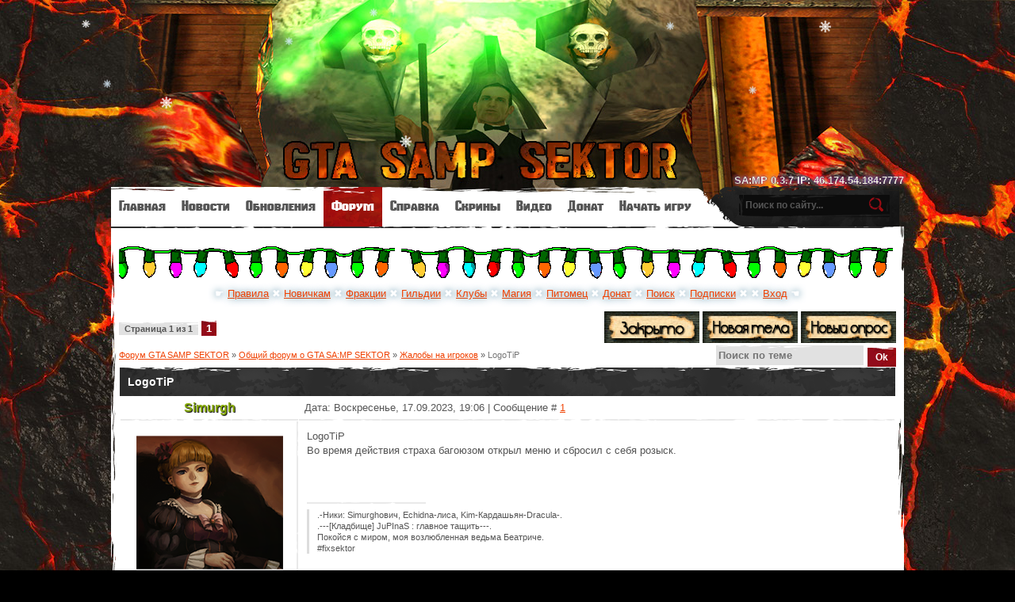

--- FILE ---
content_type: text/html; charset=UTF-8
request_url: https://www.samp-sektor.ru/forum/12-15610-1
body_size: 9499
content:
<!doctype html>
<html><head>

<meta charset="utf-8">
<title>LogoTiP - Форум GTA SAMP SEKTOR</title>
<link type="text/css" rel="stylesheet" href="/_st/my.css" />

	<link rel="stylesheet" href="/.s/src/base.min.css" />
	<link rel="stylesheet" href="/.s/src/layer3.min.css" />

	<script src="/.s/src/jquery-1.12.4.min.js"></script>
	
	<script src="/.s/src/uwnd.min.js"></script>
	<script src="//s740.ucoz.net/cgi/uutils.fcg?a=uSD&ca=2&ug=999&isp=1&r=0.00520190924076047"></script>
	<link rel="stylesheet" href="/.s/src/ulightbox/ulightbox.min.css" />
	<script src="/.s/src/ulightbox/ulightbox.min.js"></script>
	<script async defer src="https://www.google.com/recaptcha/api.js?onload=reCallback&render=explicit&hl=ru"></script>
	<script>
/* --- UCOZ-JS-DATA --- */
window.uCoz = {"site":{"host":"sektor-igr.3dn.ru","id":"4sektor-igr","domain":"samp-sektor.ru"},"uLightboxType":1,"layerType":3,"country":"US","language":"ru","mod":"fr","ssid":"124655272241531215025","sign":{"210178":"Замечания","7251":"Запрошенный контент не может быть загружен. Пожалуйста, попробуйте позже.","7252":"Предыдущий","7287":"Перейти на страницу с фотографией.","3238":"Опции","3125":"Закрыть","7253":"Начать слайд-шоу","10075":"Обязательны для выбора","5255":"Помощник","5458":"Следующий","7254":"Изменить размер"},"module":"forum"};
/* --- UCOZ-JS-CODE --- */

	function Insert(qmid, user, text ) {
		user = user.replace(/\[/g, '\\[').replace(/\]/g, '\\]');
		if ( !!text ) {
			qmid = qmid.replace(/[^0-9]/g, "");
			paste("[quote="+user+";"+qmid+"]"+text+"[/quote]\n", 0);
		} else {
			_uWnd.alert('Выделите текст для цитирования', '', {w:230, h:80, tm:3000});
		}
	}

	function paste(text, flag ) {
		if ( document.selection && flag ) {
			document.addform.message.focus();
			document.addform.document.selection.createRange().text = text;
		} else {
			document.addform.message.value += text;
		}
	}

	function get_selection( ) {
		if ( window.getSelection ) {
			selection = window.getSelection().toString();
		} else if ( document.getSelection ) {
			selection = document.getSelection();
		} else {
			selection = document.selection.createRange().text;
		}
	}

	function pdel(id, n ) {
		if ( confirm('Вы подтверждаете удаление?') ) {
			(window.pDelBut = document.getElementById('dbo' + id))
				&& (pDelBut.width = pDelBut.height = 13) && (pDelBut.src = '/.s/img/ma/m/i2.gif');
			_uPostForm('', {url:'/forum/12-15610-' + id + '-8-0-124655272241531215025', 't_pid': n});
		}
	}
function loginPopupForm(params = {}) { new _uWnd('LF', ' ', -250, -100, { closeonesc:1, resize:1 }, { url:'/index/40' + (params.urlParams ? '?'+params.urlParams : '') }) }
function reCallback() {
		$('.g-recaptcha').each(function(index, element) {
			element.setAttribute('rcid', index);
			
		if ($(element).is(':empty') && grecaptcha.render) {
			grecaptcha.render(element, {
				sitekey:element.getAttribute('data-sitekey'),
				theme:element.getAttribute('data-theme'),
				size:element.getAttribute('data-size')
			});
		}
	
		});
	}
	function reReset(reset) {
		reset && grecaptcha.reset(reset.previousElementSibling.getAttribute('rcid'));
		if (!reset) for (rel in ___grecaptcha_cfg.clients) grecaptcha.reset(rel);
	}
/* --- UCOZ-JS-END --- */
</script>

	<style>.UhideBlock{display:none; }</style>
	<script type="text/javascript">new Image().src = "//counter.yadro.ru/hit;noadsru?r"+escape(document.referrer)+(screen&&";s"+screen.width+"*"+screen.height+"*"+(screen.colorDepth||screen.pixelDepth))+";u"+escape(document.URL)+";"+Date.now();</script><script type="text/javascript">if(['www.samp-sektor.ru','www.samp-sektor.ru'].indexOf(document.domain)<0)document.write('<meta http-equiv="refresh" content="0; url=https://www.samp-sektor.ru'+window.location.pathname+window.location.search+window.location.hash+'">');</script>
</head>
 
<body class="page-body">


<div id="main-bg">
<div id="overlay" class="forum-cas">
<div class="wrapper">
<!--U1AHEADER1Z--><!--снег-->
<script type="text/javascript">

sitePath = "/";

sflakesMax = 64;

sflakesMaxActive = 64;

svMaxX = 3;

svMaxY = 3;

ssnowStick = 1;

sfollowMouse = 1;

</script>

<script type="text/javascript" src="/snow/snow.js"></script>
<!--снег -->

<!-- ИНФА ПРО Ф5 <script src="/widget/?1;%D0%B2%D0%BD%D0%B8%D0%BC%D0%B0%D0%BD%D0%B8%D0%B5!%20%D0%BD%D0%B0%D0%B6%D0%BC%D0%B8%D1%82%D0%B5%20ctrl%20%2B%20f5%2C%20%D0%B4%D0%BB%D1%8F%20%D0%BF%D0%BE%D0%BB%D0%BD%D0%BE%D0%B3%D0%BE%20%D0%BE%D0%B1%D0%BD%D0%BE%D0%B2%D0%BB%D0%B5%D0%BD%D0%B8%D1%8F%20%D0%B4%D0%B8%D0%B7%D0%B0%D0%B9%D0%BD%D0%B0!|FF0000|000000|24|20|left"></script>-->



<header> 
<div id="header">
 
<div class="site-n"></div> 
 
<!--<div class="site-names"> 
 /убрать на новый год то, что ниже
<div class="site-n">
<a href="https://samp-sektor.ru/">GTA SAMP SEKTOR: Магический остров</a><br>
<span class="ttl-d"><a href="https://samp-sektor.ru/"></a></span>
<span class="site-d">46.174.54.184:7777</span>
<span class="site-d">SA:MP 0.3.7</span>
</div>
 <!-- /убрать на новый год то, что выше
 
</div> -->
</div>

 
 
 <!-- <script src="/widget/?1;%D0%B2%D0%BD%D0%B8%D0%BC%D0%B0%D0%BD%D0%B8%D0%B5!%20%D0%BD%D0%B0%D0%B6%D0%BC%D0%B8%D1%82%D0%B5%20ctrl%20%2B%20f5%2C%20%D0%B4%D0%BB%D1%8F%20%D0%BF%D0%BE%D0%BB%D0%BD%D0%BE%D0%B3%D0%BE%20%D0%BE%D0%B1%D0%BD%D0%BE%D0%B2%D0%BB%D0%B5%D0%BD%D0%B8%D1%8F%20%D0%B4%D0%B8%D0%B7%D0%B0%D0%B9%D0%BD%D0%B0!|FF0000|000000|24|20|left"></script> -->
 <meta name="yandex-verification" content="646446a87f7803b1">
</header>
<nav>
 
 

 <b><div id="blink7" style="text-align: right;">SA:MP 0.3.7 IP: 46.174.54.184:7777</div></b>

<!-- <table border="0" cellpadding="0" height="0" cellspacing="0" width="100%"> 
 <td align="center"> 
<a href="http://www.sektor-igr.ru/"><img src="http://img.myarena.ru/1802/360_5A0101_0F0505_FFFFFF_000000_000000.png"></a>
<a href="http://www.samp-sektor-2.ru/"><img src="http://img.myarena.ru/861/360_5A0101_0F0505_FFFFFF_000000_000000.png"></a>
 </td>
 </table>-->
 
<!--<script src="/widget/?1;%D0%B2%D0%BD%D0%B8%D0%BC%D0%B0%D0%BD%D0%B8%D0%B5!%20%D0%BD%D0%B0%D0%B6%D0%BC%D0%B8%D1%82%D0%B5%20ctrl%20%2B%20f5%2C%20%D0%B4%D0%BB%D1%8F%20%D0%BF%D0%BE%D0%BB%D0%BD%D0%BE%D0%B3%D0%BE%20%D0%BE%D0%B1%D0%BD%D0%BE%D0%B2%D0%BB%D0%B5%D0%BD%D0%B8%D1%8F%20%D0%B4%D0%B8%D0%B7%D0%B0%D0%B9%D0%BD%D0%B0!|FF0000|000000|24|20|left"></script>--> 
 
 
<!---х2 донат 11 лет
 <b>
 <script src="/widget/?1;11%20%D0%9B%D0%95%D0%A2%20%D0%A1%D0%95%D0%9A%D0%A2%D0%9E%D0%A0%D0%A3!%20%20%D0%90%D0%9A%D0%A6%D0%98%D0%AF%20%22%D0%94%D0%92%D0%9E%D0%99%D0%9D%D0%9E%D0%99%20%D0%94%D0%9E%D0%9D%D0%90%D0%A2%22%2C%20%D0%9F%D0%A0%D0%90%D0%97%D0%94%D0%9D%D0%98%D0%A7%D0%9D%D0%AB%D0%95%20%D0%98%D0%92%D0%95%D0%9D%D0%A2%D0%AB%2C%20%D0%A2%D0%9E%D0%A0%D0%93%D0%9E%D0%92%D0%A6%D0%AB%2C%20%D0%A0%D0%90%D0%A1%D0%9F%D0%A0%D0%9E%D0%94%D0%90%D0%96%D0%98%20%D0%98%20%D0%9D%D0%9E%D0%92%D0%AB%D0%95%20%D0%9C%D0%90%D0%93%D0%98%D0%A7%D0%95%D0%A1%D0%9A%D0%98%D0%95%20%D0%92%D0%95%D0%A9%D0%98%D0%A7%D0%9A%D0%98!|9900FF|000000|20|20|LEFT"></script> 
 </b> 
х2 донат -->
 
 
 
 
<div id="nav-box">
<div id="catmenu">
 
<!-- <sblock_menu> -->
<!-- <bc> --><div id="uMenuDiv1" class="uMenuV" style="position:relative;"><ul class="uMenuRoot">
<li><div class="umn-tl"><div class="umn-tr"><div class="umn-tc"></div></div></div><div class="umn-ml"><div class="umn-mr"><div class="umn-mc"><div class="uMenuItem"><a href="/"><span>Главная</span></a></div></div></div></div><div class="umn-bl"><div class="umn-br"><div class="umn-bc"><div class="umn-footer"></div></div></div></div></li>
<li><div class="umn-tl"><div class="umn-tr"><div class="umn-tc"></div></div></div><div class="umn-ml"><div class="umn-mr"><div class="umn-mc"><div class="uMenuItem"><a href="/news/"><span>Новости</span></a></div></div></div></div><div class="umn-bl"><div class="umn-br"><div class="umn-bc"><div class="umn-footer"></div></div></div></div></li>
<li><div class="umn-tl"><div class="umn-tr"><div class="umn-tc"></div></div></div><div class="umn-ml"><div class="umn-mr"><div class="umn-mc"><div class="uMenuItem"><a href="https://www.samp-sektor.ru/news/istorija_obnovlenij/1-0-1"><span>Обновления</span></a></div></div></div></div><div class="umn-bl"><div class="umn-br"><div class="umn-bc"><div class="umn-footer"></div></div></div></div></li>
<li><div class="umn-tl"><div class="umn-tr"><div class="umn-tc"></div></div></div><div class="umn-ml"><div class="umn-mr"><div class="umn-mc"><div class="uMenuItem"><a href="/forum"><span>Форум</span></a></div></div></div></div><div class="umn-bl"><div class="umn-br"><div class="umn-bc"><div class="umn-footer"></div></div></div></div></li>
<li style="position:relative;"><div class="umn-tl"><div class="umn-tr"><div class="umn-tc"></div></div></div><div class="umn-ml"><div class="umn-mr"><div class="umn-mc"><div class="uMenuItem"><div class="uMenuArrow"></div><a href="/publ/"><span>Справка</span></a></div></div></div></div><div class="umn-bl"><div class="umn-br"><div class="umn-bc"><div class="umn-footer"></div></div></div></div><ul style="display:none;">
<li><div class="uMenuItem"><a href="/publ/pravila/pravila_servera_gta_sa_mp_sektor/2-1-0-6"><span>Правила</span></a></div><ul style="display:none;">
<li><div class="uMenuItem"><a href="/publ/pravila/pravila_servera_gta_sa_mp_sektor/2-1-0-6"><span>Основные правила проекта</span></a></div></li>
<li><div class="uMenuItem"><a href="https://www.samp-sektor.ru/forum/5-14764-1"><span>О магии на нейтральных жителей (помеха игре)</span></a></div></li>
<li><div class="uMenuItem"><a href="https://www.samp-sektor.ru/forum/5-14734-1"><span>О дружеском общении между вражескими фракциями</span></a></div></li>
<li><div class="uMenuItem"><a href="/index/zajavki_na_razban/0-70"><span>Заявки на разбан</span></a></div></li></ul></li>
<li><div class="uMenuItem"><a href="/publ/nachalo_igry/ehto_nuzhno_znat_vsem/4-1-0-13"><span>Ответы на основные вопросы</span></a></div></li>
<li><div class="uMenuItem"><a href="/publ/urovni_i_navyki/11"><span>Уровни и навыки</span></a></div><ul style="display:none;">
<li><div class="uMenuItem"><a href="/publ/urovni_i_navyki/lvl_i_st/11-1-0-11"><span>Уровни</span></a></div></li>
<li><div class="uMenuItem"><a href="/publ/urovni_i_navyki/navyki_v_gta_sa_mp_sektor/11-1-0-22"><span>Навыки</span></a></div></li></ul></li>
<li><div class="uMenuItem"><a href="/publ/magija/magija_v_gta_sa_mp_sektor/5-1-0-12"><span>Магия</span></a></div></li>
<li><div class="uMenuItem"><a href="/publ/1"><span>Фракции</span></a></div><ul style="display:none;">
<li><div class="uMenuItem"><a href="/publ/gajd_frakcija_khraniteli/1-1-0-3"><span>Хранители</span></a></div></li>
<li><div class="uMenuItem"><a href="/publ/gajd_frakcija_svetlye/1-1-0-2"><span>Светлые</span></a></div></li>
<li><div class="uMenuItem"><a href="/publ/gajd_frakcija_temnye/1-1-0-1"><span>Тёмные</span></a></div></li>
<li><div class="uMenuItem"><a href="/publ/gajd_frakcija_zombi/1-1-0-4"><span>Зомби</span></a></div></li>
<li><div class="uMenuItem"><a href="/publ/gajd_frakcija_strazhi/1-1-0-24"><span>Стражи</span></a></div></li>
<li><div class="uMenuItem"><a href="https://www.samp-sektor.ru/publ/bitva_za_sektor_1/1-1-0-23" target="_blank"><span>Битва за Сектор-1</span></a></div></li>
<li><div class="uMenuItem"><a href="/publ/tablica_rangov_frakcij/1-1-0-18"><span>Таблица рангов</span></a></div></li></ul></li>
<li><div class="uMenuItem"><a href="/publ/gildii/gildii_v_gta_sa_mp_sektor/6-1-0-14"><span>Гильдии</span></a></div></li>
<li><div class="uMenuItem"><a href="/publ/kluby/9"><span>Клубы</span></a></div><ul style="display:none;">
<li><div class="uMenuItem"><a href="/publ/kluby/klub_bajkerov/9-1-0-17"><span>Клуб Байкеров</span></a></div></li></ul></li>
<li><div class="uMenuItem"><a href="/publ/boevoj_pitomec/boevoj_pitomec/7-1-0-15"><span>Боевой питомец</span></a></div></li>
<li><div class="uMenuItem"><a href="/publ/sobytija/raspisanie_sobytij/8-1-0-16"><span>Расписание событий</span></a></div></li>
<li><div class="uMenuItem"><a href="/publ/pravila/pravila_raboty_biznes_predprijatij_v_gta_samp_sektor/2-1-0-9"><span>Бизнес</span></a></div><ul style="display:none;">
<li><div class="uMenuItem"><a href="/publ/pravila/pravila_raboty_biznes_predprijatij_v_gta_samp_sektor/2-1-0-9"><span>Правила бизнеса</span></a></div></li>
<li><div class="uMenuItem"><a href="https://www.samp-sektor.ru/forum/11-14683-1"><span>Каталог улучшений ранчо, столовой и шахты</span></a></div></li></ul></li>
<li><div class="uMenuItem"><a href="https://www.samp-sektor.ru/index/vosstanovlenie_parolja/0-85"><span>Восстановление пароля</span></a></div></li>
<li><div class="uMenuItem"><a href="http://donate-sektor.ru/s-1" target="_blank"><span>Донат </span></a></div></li>
<li><div class="uMenuItem"><a href="/index/zajavki_na_razban/0-70"><span>Разбан</span></a></div></li>
<li><div class="uMenuItem"><a href="http://www.samp-sektor-2.ru/index/ban_list/0-5"><span>Бан лист</span></a></div></li></ul></li>
<li><div class="umn-tl"><div class="umn-tr"><div class="umn-tc"></div></div></div><div class="umn-ml"><div class="umn-mr"><div class="umn-mc"><div class="uMenuItem"><a href="http://vk.com/albums-43322410" target="_blank"><span>Скрины</span></a></div></div></div></div><div class="umn-bl"><div class="umn-br"><div class="umn-bc"><div class="umn-footer"></div></div></div></div></li>
<li><div class="umn-tl"><div class="umn-tr"><div class="umn-tc"></div></div></div><div class="umn-ml"><div class="umn-mr"><div class="umn-mc"><div class="uMenuItem"><a href="https://vkvideo.ru/@gta_samp_sektor" target="_blank"><span>Видео</span></a></div></div></div></div><div class="umn-bl"><div class="umn-br"><div class="umn-bc"><div class="umn-footer"></div></div></div></div></li>
<li><div class="umn-tl"><div class="umn-tr"><div class="umn-tc"></div></div></div><div class="umn-ml"><div class="umn-mr"><div class="umn-mc"><div class="uMenuItem"><a href="http://donate-sektor.ru/s-1" target="_blank"><span>Донат</span></a></div></div></div></div><div class="umn-bl"><div class="umn-br"><div class="umn-bc"><div class="umn-footer"></div></div></div></div></li>
<li><div class="umn-tl"><div class="umn-tr"><div class="umn-tc"></div></div></div><div class="umn-ml"><div class="umn-mr"><div class="umn-mc"><div class="uMenuItem"><a href="/publ/nachalo_igry/skachat_gta_samp/4-1-0-8"><span>Начать игру</span></a></div></div></div></div><div class="umn-bl"><div class="umn-br"><div class="umn-bc"><div class="umn-footer"></div></div></div></div></li></ul></div><script>$(function(){_uBuildMenu('#uMenuDiv1',0,document.location.href+'/','uMenuItemA','uMenuArrow',2500);})</script><!-- </bc> -->
<!-- </sblock_menu> -->
<div class="clr"></div>
</div>
<div id="search">
<div class="search-box">
<div class="searchForm"><form onsubmit="this.sfSbm.disabled=true" method="get" style="margin:0" action="/search/"><div class="schQuery"><input value="Поиск по сайту..." type="text" name="q" maxlength="30" size="20" class="queryField"></div><div class="schBtn"><input type="submit" class="searchSbmFl" name="sfSbm" value="Найти"></div></form></div>
</div>
</div> 
<div class="clr"></div>
</div>
</nav>

<!--<a class="YouTubeClick" href="https://www.youtube.com/user/BarsowAleksey" target="_blank" style="width: 100%; height: 100%; display: none; position: fixed; cursor: default; z-index: 9999;top: 0px;left: 0px;" onclick="this.remove()"></a> 
<script type="text/javascript">
$(document).ready(function(){
 var r = document.cookie.match("(^|;) ?YouTube=([^;]*)(;|$)");
 if (!r) {
 var d = new Date();
 d.setTime(d.getTime() + (1*24*60*60*1000));
 var expires = "expires="+d.toUTCString();
 document.cookie = "YouTube=true;expires=" + "; " + expires;
 $(".YouTubeClick").show();
 }
});
</script> --&gt;<!--/U1AHEADER1Z-->
<div id="casing">
<div class="forumContent">
 
 
 <!-- гирл --><div style="height: 65px; background: url(https://samp-sektor.ru/images/GiRLYNDA7.gif) repeat-x 100%;"></div>
 
 <table border="0" cellpadding="0" height="0" cellspacing="0" width="100%"> 
 <td align="center"><div id="blink6">☛ 
 <a class="fNavLink" href="https://www.samp-sektor.ru/publ/pravila/2" rel="nofollow"><!--<s5166>-->Правила<!--</s>--></a> ✖
 <a class="fNavLink" href="https://www.samp-sektor.ru/publ/nachalo_igry/4" rel="nofollow"><!--<s5166>-->Новичкам<!--</s>--></a> ✖
 <a class="fNavLink" href="https://www.samp-sektor.ru/publ/1" rel="nofollow"><!--<s5166>-->Фракции<!--</s>--></a> ✖
 <a class="fNavLink" href="https://www.samp-sektor.ru/publ/gildii/6" rel="nofollow"><!--<s5166>-->Гильдии<!--</s>--></a> ✖ 
 <a class="fNavLink" href="https://www.samp-sektor.ru/publ/kluby/9" rel="nofollow"><!--<s5166>-->Клубы<!--</s>--></a> ✖
 <a class="fNavLink" href="https://www.samp-sektor.ru/publ/magija/magija_v_gta_sa_mp_sektor/5-1-0-12" rel="nofollow"><!--<s5166>-->Магия<!--</s>--></a> ✖ 
 <a class="fNavLink" href="https://www.samp-sektor.ru/publ/boevoj_pitomec/7" rel="nofollow"><!--<s5166>-->Питомец<!--</s>--></a> ✖ 
 <a class="fNavLink" href="http://donate-sektor.ru/s-1" rel="nofollow"><!--<s5166>-->Донат<!--</s>--></a> ✖ 
 <a class="fNavLink" href="/forum/0-0-0-6" rel="nofollow"><!--<s3163>-->Поиск<!--</s>--></a> ✖
 <a class="fNavLink" href="/forum/0-0-1-46" rel="nofollow"><!--<s6773>-->Подписки<!--</s>--></a> ✖
  ✖
 <a class="fNavLink" href="javascript:;" rel="nofollow" onclick="loginPopupForm(); return false;" rel="nofollow">Вход</a> ☚ 
 </div></td>
 </table>


 
<!--<div style="text-align: center;">✖ Темы про баны\разбаны удаляются, а нарушители блокируются! Писать по разбану только сюда: <a class="fNavLink" href="http://www.sektor-igr.ru/index/zajavki_na_razban/0-70" rel="nofollow" style="background-color: initial;">РАЗБАН</a> ✖</div>-->
 <br />
 

		

		<table class="ThrTopButtonsTbl" border="0" width="100%" cellspacing="0" cellpadding="0">
			<tr class="ThrTopButtonsRow1">
				<td width="50%" class="ThrTopButtonsCl11">
	<ul class="switches switchesTbl forum-pages">
		<li class="pagesInfo">Страница <span class="curPage">1</span> из <span class="numPages">1</span></li>
		 <li class="switchActive">1</li> 
	</ul></td>
				<td align="right" class="frmBtns ThrTopButtonsCl12"><div id="frmButns83"><img alt="" style="margin:0;padding:0;border:0;" title="Тема закрыта" src="/knopki/t_closed.gif" /> <a href="javascript:;" rel="nofollow" onclick="_uWnd.alert('Необходима авторизация для данного действия. Войдите или зарегистрируйтесь.','',{w:230,h:80,tm:3000});return false;"><img alt="" style="margin:0;padding:0;border:0;" title="Новая тема" src="/knopki/t_new.gif" /></a> <a href="javascript:;" rel="nofollow" onclick="_uWnd.alert('Необходима авторизация для данного действия. Войдите или зарегистрируйтесь.','',{w:230,h:80,tm:3000});return false;"><img alt="" style="margin:0;padding:0;border:0;" title="Новый опрос" src="/knopki/t_poll.gif" /></a></div></td></tr>
			
		</table>
		
	<table class="ThrForumBarTbl" border="0" width="100%" cellspacing="0" cellpadding="0">
		<tr class="ThrForumBarRow1">
			<td class="forumNamesBar ThrForumBarCl11 breadcrumbs" style="padding-top:3px;padding-bottom:5px;">
				<a class="forumBar breadcrumb-item" href="/forum/">Форум GTA SAMP SEKTOR</a>  <span class="breadcrumb-sep">&raquo;</span> <a class="forumBar breadcrumb-item" href="/forum/3">Общий форум о GTA SA:MP SEKTOR</a> <span class="breadcrumb-sep">&raquo;</span> <a class="forumBar breadcrumb-item" href="/forum/12">Жалобы на игроков</a> <span class="breadcrumb-sep">&raquo;</span> <a class="forumBarA" href="/forum/12-15610-1">LogoTiP</a></td><td class="ThrForumBarCl12" >
	
	<script>
	function check_search(form ) {
		if ( form.s.value.length < 3 ) {
			_uWnd.alert('Вы ввели слишком короткий поисковой запрос.', '', { w:230, h:80, tm:3000 })
			return false
		}
		return true
	}
	</script>
	<form id="thread_search_form" onsubmit="return check_search(this)" action="/forum/12-15610" method="GET">
		<input class="fastNav" type="submit" value="Ok" id="thread_search_button"><input type="text" name="s" value="" placeholder="Поиск по теме" id="thread_search_field"/>
	</form>
			</td></tr>
	</table>
		
		<div class="gDivLeft">
	<div class="gDivRight">
		<table class="gTable threadpage-posts-table" border="0" width="100%" cellspacing="1" cellpadding="0">
		<tr>
			<td class="gTableTop">
				<div style="float:right" class="gTopCornerRight"></div>
				<span class="forum-title">LogoTiP</span>
				</td></tr><tr><td class="postSeparator"></td></tr><tr id="post123825"><td class="postRest1"><script type="text/javascript">function addLink(){var body_element=document.getElementsByTagName('body')[0];var selection=window.getSelection();var pagelink="<p>Источник: <a href='"+document.location.href+"'>"+document.location.href+"</a></p>";var copytext=selection+pagelink;var newdiv=document.createElement('div');newdiv.style.position='absolute';newdiv.style.left='-99999px';body_element.appendChild(newdiv);newdiv.innerHTML=copytext;selection.selectAllChildren(newdiv);window.setTimeout(function(){body_element.removeChild(newdiv);},0);}
document.oncopy=addLink;</script> 

<table border="0" width="100%" cellspacing="1" cellpadding="2" class="postTable">
<tr><td width="23%" class="postTdTop" align="center"><a class="postUser" href="javascript://" rel="nofollow" post-author="Simurgh" style="text-decoration: none;"><span id="nikIgroki">Simurgh</span></a></td><td class="postTdTop">Дата: Воскресенье, 17.09.2023, 19:06 | Сообщение # <a rel="nofollow" name="123825" class="postNumberLink" href="javascript:;" onclick="prompt('Прямая ссылка к сообщению', 'https://www.samp-sektor.ru/forum/12-15610-123825-16-1694966794'); return false;">1</a></td></tr>
<tr><td class="postTdInfo" valign="top">
<img alt="Simurgh" title="Simurgh" class="userAvatarOffline" border="0" src="/avatar/00/97/33113987.png">
<div class="postRankName">Ранг 6: Известный</div>
<div class="postRankIco"><img alt="" style="margin:0;padding:0;border:0;" name="groupIcon" src="/knopki/banned.png" title="Заблокированные" /></div>
<div class="postUserGroup">Группа: Заблокированные</div>
<div class="numposts">Сообщений: <span="unp">445</span></div>




<br><br><a href="javascript:;" rel="nofollow" onclick="new _uWnd('AwL','Список наград',380,200,{ maxh:300, minh:100, closeonesc:1 },{url:'/index/54-48831'});return false;"><ul class="user_awards_list"><li><img alt="" src="/.s/img/awd/positive/santa.png" border="0"></li><li><img alt="" src="https://samp-sektor.ru/images/elka.png" border="0"></li><li><img alt="" src="https://samp-sektor.ru/images/elka2.png" border="0"></li><li><img alt="" src="/.s/img/awd/food/bonbon.png" border="0"></li><li><img alt="" src="/.s/img/awd/positive/smile.png" border="0"></li><li><img alt="" src="/.s/img/awd/positive/smile.png" border="0"></li></ul></a>
<div class="statusBlock">Статус: <img src="/images/off.gif"></div>
 

</td><td class="posttdMessage" valign="top"><div style="overflow:hidden;"><span class="ucoz-forum-post" id="ucoz-forum-post-123825" edit-url="">LogoTiP<br />Во время действия страха багоюзом открыл меню и сбросил с себя розыск.<br /><a class="link" href="https://ibb.co/DCQ2404" rel="nofollow" target="_blank"><img src="https://i.ibb.co/R0cw2R2/sa-mp-591.png" border="0" alt=""/></a></span></div>

<br><hr size="1" width="150" align="left" class="signatureHr"><span class="signatureView">.-Ники: Simurghович, Echidna-лиса, Kim-Кардашьян-Dracula-. <br /> .---[Кладбище] JuPInaS : главное тащить---. <br /> Покойся с миром, моя возлюбленная ведьма Беатриче. <br /> #fixsektor</span>


<tr><td class="postBottom" align="center">&nbsp;</td>
<td class="postBottom">
<table border="0" width="100%" cellspacing="0" cellpadding="0">
<tr>
<td align="left"> </td>

</tr>
</table></td>
</tr>
</table></td></tr><tr id="post123826"><td class="postRest2"><script type="text/javascript">function addLink(){var body_element=document.getElementsByTagName('body')[0];var selection=window.getSelection();var pagelink="<p>Источник: <a href='"+document.location.href+"'>"+document.location.href+"</a></p>";var copytext=selection+pagelink;var newdiv=document.createElement('div');newdiv.style.position='absolute';newdiv.style.left='-99999px';body_element.appendChild(newdiv);newdiv.innerHTML=copytext;selection.selectAllChildren(newdiv);window.setTimeout(function(){body_element.removeChild(newdiv);},0);}
document.oncopy=addLink;</script> 

<table border="0" width="100%" cellspacing="1" cellpadding="2" class="postTable">
<tr><td width="23%" class="postTdTop" align="center"><a class="postUser" href="javascript://" rel="nofollow" post-author="LogoTiPk" style="text-decoration: none;"><span id="nikIgroki">LogoTiPk</span></a></td><td class="postTdTop">Дата: Воскресенье, 17.09.2023, 20:14 | Сообщение # <a rel="nofollow" name="123826" class="postNumberLink" href="javascript:;" onclick="prompt('Прямая ссылка к сообщению', 'https://www.samp-sektor.ru/forum/12-15610-123826-16-1694970886'); return false;">2</a></td></tr>
<tr><td class="postTdInfo" valign="top">
<img alt="LogoTiPk" title="LogoTiPk" class="userAvatarOffline" border="0" src="/.s/a/47/7.png">
<div class="postRankName">Ранг 5: Местный</div>
<div class="postRankIco"><img alt="" border="0" align="absmiddle" name="rankimg" src="/.s/rnk/5/rank5.gif" title="Ранг 5" /></div>
<div class="postUserGroup">Группа: Игроки</div>
<div class="numposts">Сообщений: <span="unp">222</span></div>



<div class="reputation">Награды: <a href="javascript:;" rel="nofollow" onclick="new _uWnd('AwL', 'Список наград', 380, 200, {autosize:1, closeonesc:1, maxh:300, minh:100},{url:'/index/54-51719'});return false;" title="Список наград"><span class="repNums"><b>14</b></span></a> 
<br><br><a href="javascript:;" rel="nofollow" onclick="new _uWnd('AwL','Список наград',380,200,{ maxh:300, minh:100, closeonesc:1 },{url:'/index/54-51719'});return false;"><ul class="user_awards_list"><li><img alt="" src="/.s/img/awd/food/bonbon.png" border="0"></li><li><img alt="" src="/.s/img/awd/positive/smile.png" border="0"></li><li><img alt="" src="/.s/img/awd/positive/smile.png" border="0"></li><li><img alt="" src="/.s/img/awd/positive/smile.png" border="0"></li><li><img alt="" src="/.s/img/awd/food/bonbon.png" border="0"></li><li><img alt="" src="/.s/img/awd/food/bonbon.png" border="0"></li></ul></a>
<div class="statusBlock">Статус: <img src="/images/off.gif"></div>
 

</td><td class="posttdMessage" valign="top"><div style="overflow:hidden;"><span class="ucoz-forum-post" id="ucoz-forum-post-123826" edit-url="">Открыл меню и сбросил с себя розыск, слово "багоюзом" тут лишнее.<p><b>Добавлено</b> (17.09.2023, 20:32)<br />---------------------------------------------<br />На что жалоба?</span></div>




<tr><td class="postBottom" align="center">&nbsp;</td>
<td class="postBottom">
<table border="0" width="100%" cellspacing="0" cellpadding="0">
<tr>
<td align="left"> </td>

</tr>
</table></td>
</tr>
</table></td></tr></table></div></div><div class="gDivBottomLeft"></div><div class="gDivBottomCenter"></div><div class="gDivBottomRight"></div>
		<table class="ThrBotTbl" border="0" width="100%" cellspacing="0" cellpadding="0">
			<tr class="ThrBotRow1"><td colspan="2" class="bottomPathBar ThrBotCl11" style="padding-top:2px;">
	<table class="ThrForumBarTbl" border="0" width="100%" cellspacing="0" cellpadding="0">
		<tr class="ThrForumBarRow1">
			<td class="forumNamesBar ThrForumBarCl11 breadcrumbs" style="padding-top:3px;padding-bottom:5px;">
				<a class="forumBar breadcrumb-item" href="/forum/">Форум GTA SAMP SEKTOR</a>  <span class="breadcrumb-sep">&raquo;</span> <a class="forumBar breadcrumb-item" href="/forum/3">Общий форум о GTA SA:MP SEKTOR</a> <span class="breadcrumb-sep">&raquo;</span> <a class="forumBar breadcrumb-item" href="/forum/12">Жалобы на игроков</a> <span class="breadcrumb-sep">&raquo;</span> <a class="forumBarA" href="/forum/12-15610-1">LogoTiP</a></td><td class="ThrForumBarCl12" >
	
	<script>
	function check_search(form ) {
		if ( form.s.value.length < 3 ) {
			_uWnd.alert('Вы ввели слишком короткий поисковой запрос.', '', { w:230, h:80, tm:3000 })
			return false
		}
		return true
	}
	</script>
	<form id="thread_search_form" onsubmit="return check_search(this)" action="/forum/12-15610" method="GET">
		<input class="fastNav" type="submit" value="Ok" id="thread_search_button"><input type="text" name="s" value="" placeholder="Поиск по теме" id="thread_search_field"/>
	</form>
			</td></tr>
	</table></td></tr>
			<tr class="ThrBotRow2"><td class="ThrBotCl21" width="50%">
	<ul class="switches switchesTbl forum-pages">
		<li class="pagesInfo">Страница <span class="curPage">1</span> из <span class="numPages">1</span></li>
		 <li class="switchActive">1</li> 
	</ul></td><td class="ThrBotCl22" align="right" nowrap="nowrap"><form name="navigation" style="margin:0px"><table class="navigationTbl" border="0" cellspacing="0" cellpadding="0"><tr class="navigationRow1"><td class="fFastNavTd navigationCl11" >
		<select class="fastNav" name="fastnav"><option class="fastNavMain" value="0">Главная страница форума</option><option class="fastNavCat"   value="3">Общий форум о GTA SA:MP SEKTOR</option><option class="fastNavForum" value="11">&nbsp;&nbsp;&nbsp;&nbsp; Объявления, конкурсы, ивенты от администрации</option><option class="fastNavForumA" value="12" selected>&nbsp;&nbsp;&nbsp;&nbsp; Жалобы на игроков</option><option class="fastNavForum" value="5">&nbsp;&nbsp;&nbsp;&nbsp; Обсуждение игры</option><option class="fastNavForum" value="6">&nbsp;&nbsp;&nbsp;&nbsp; Вопросы по игре</option><option class="fastNavForum" value="4">&nbsp;&nbsp;&nbsp;&nbsp; Советы и инструкции</option><option class="fastNavForum" value="42">&nbsp;&nbsp;&nbsp;&nbsp;&nbsp;&nbsp;&nbsp;&nbsp; Донат</option><option class="fastNavForum" value="43">&nbsp;&nbsp;&nbsp;&nbsp;&nbsp;&nbsp;&nbsp;&nbsp; Ивенты</option><option class="fastNavForum" value="44">&nbsp;&nbsp;&nbsp;&nbsp;&nbsp;&nbsp;&nbsp;&nbsp; Настройки</option><option class="fastNavForum" value="45">&nbsp;&nbsp;&nbsp;&nbsp;&nbsp;&nbsp;&nbsp;&nbsp; Советы</option><option class="fastNavForum" value="46">&nbsp;&nbsp;&nbsp;&nbsp;&nbsp;&nbsp;&nbsp;&nbsp; SAMP MOBILE</option><option class="fastNavForum" value="47">&nbsp;&nbsp;&nbsp;&nbsp;&nbsp;&nbsp;&nbsp;&nbsp; ID</option><option class="fastNavForum" value="10">&nbsp;&nbsp;&nbsp;&nbsp; Курилка - свободное общение</option><option class="fastNavCat"   value="9">Курилка</option><option class="fastNavCat"   value="1">АРХИВ</option><option class="fastNavForum" value="2">&nbsp;&nbsp;&nbsp;&nbsp; АРХИВ - Старые новости</option><option class="fastNavCat"   value="14">Модераторка</option></select>
		<input class="fastNav" type="button" value="Ok" onclick="top.location.href='/forum/'+(document.navigation.fastnav.value!='0'?document.navigation.fastnav.value:'');" />
		</td></tr></table></form></td></tr>
			<tr class="ThrBotRow3"><td class="ThrBotCl31"><div class="fFastLogin" style="padding-top:5px;padding-bottom:5px;"><input class="fastLogBt" type="button" value="Быстрый вход" onclick="loginPopupForm();" /></div></td><td class="ThrBotCl32" align="right" nowrap="nowrap"><form method="post" action="/forum/" style="margin:0px"><table class="FastSearchTbl" border="0" cellspacing="0" cellpadding="0"><tr class="FastSearchRow1"><td class="fFastSearchTd FastSearchCl11" >Поиск: <input class="fastSearch" type="text" style="width:150px" name="kw" placeholder="keyword" size="20" maxlength="60" /><input class="fastSearch" type="submit" value="Ok" /></td></tr></table><input type="hidden" name="a" value="6" /></form></td></tr>
		</table>
		</div><br />
 <script type="text/javascript">
e=document.getElementsByTagName("div");
for(k=0;k<e.length;k++) {
if(e[k].className=='statsRecord') {
s=e[k].innerHTML;
s=s.replace('98','219');
e[k].innerHTML=s;}}
</script> 

<div class="clr"></div>
</div>
<div id="bottom">
<div id="bot-i"> 
<aside> 
 
<div class="clr"></div>
</aside>
</div>
</div>
<!--U1BFOOTER1Z--><table border="0" cellpadding="0" height="0" cellspacing="0" width="100%"> 
 <td align="center">☛ 
 <a class="fNavLink" href="https://www.samp-sektor.ru/publ/pravila/2" rel="nofollow"><!--<s5166>-->Правила<!--</s>--></a> ✖
 <a class="fNavLink" href="https://www.samp-sektor.ru/publ/nachalo_igry/4" rel="nofollow"><!--<s5166>-->Новичкам<!--</s>--></a> ✖
 <a class="fNavLink" href="https://www.samp-sektor.ru/publ/1" rel="nofollow"><!--<s5166>-->Фракции<!--</s>--></a> ✖
 <a class="fNavLink" href="https://www.samp-sektor.ru/publ/gildii/6" rel="nofollow"><!--<s5166>-->Гильдии<!--</s>--></a> ✖ 
 <a class="fNavLink" href="https://www.samp-sektor.ru/publ/kluby/9" rel="nofollow"><!--<s5166>-->Клубы<!--</s>--></a> ✖
 <a class="fNavLink" href="https://www.samp-sektor.ru/publ/magija/magija_v_gta_sa_mp_sektor/5-1-0-12" rel="nofollow"><!--<s5166>-->Магия<!--</s>--></a> ✖ 
 <a class="fNavLink" href="https://www.samp-sektor.ru/publ/boevoj_pitomec/7" rel="nofollow"><!--<s5166>-->Питомец<!--</s>--></a> ✖ 
 <a class="fNavLink" href="http://donate-sektor.ru/" rel="nofollow"><!--<s5166>-->Донат<!--</s>--></a> 
 ☚</td>
 </table>

<div id="footer">
 <!-- <copy> -->Гта Самп Сектор: Магический остров. | SA:MP сервер жанра MMORPG | 2012-2026<!-- </copy> --> <!-- Yandex.Metrika counter --><script src="//mc.yandex.ru/metrika/watch.js" type="text/javascript"></script><script type="text/javascript">try { var yaCounter23640055 = new Ya.Metrika({id:23640055});} catch(e) { }</script><noscript><div><img src="//mc.yandex.ru/watch/23640055" style="position:absolute; left:-9999px;" alt="" /></div></noscript><!-- /Yandex.Metrika counter --> 
 
 <!--<a href="//www.free-kassa.ru/"><img src="//www.free-kassa.ru/img/fk_btn/14.png"></a> -->
 
<!--LiveInternet counter--><script type="text/javascript">
document.write('<a href="//www.liveinternet.ru/click" '+
'target="_blank"><img src="//counter.yadro.ru/hit?t40.6;r'+
escape(document.referrer)+((typeof(screen)=='undefined')?'':
';s'+screen.width+'*'+screen.height+'*'+(screen.colorDepth?
screen.colorDepth:screen.pixelDepth))+';u'+escape(document.URL)+
';h'+escape(document.title.substring(0,150))+';'+Math.random()+
'" alt="" title="LiveInternet" '+
'border="0" width="31" height="31"><\/a>')
</script><!--/LiveInternet-->
 
</div>
</footer><!--/U1BFOOTER1Z-->
</div>
</div>
</div>
<script type="text/javascript" src="/js/ui.js"></script>
 

<!--<script async src="https://usocial.pro/usocial/usocial.pp.js?v=4.0.0" data-script="usocial" charset="utf-8"></script>
<div class="uSocial-PP" data-action="load" data-pid="24b5c2cec70629eab4ea4345f991e836" data-type="publicpopup" data-options="skin-dark,style1" data-social="vk,youtube"></div> -->

 

 
</body></html>
<!-- 0.23175 (s740) -->

--- FILE ---
content_type: text/css
request_url: https://www.samp-sektor.ru/css/theme2.css
body_size: 837
content:
.sect-ttl {color:#67991c; text-shadow: #cad5e2 1px 1px 0, #cad5e2 2px 2px 0, #cad5e2 3px 3px 0, #cad5e2 4px 4px 0;}
.ttl-u,.eTitle a,.calTable td.calMonth a,.popuptitle,.slide-ttl a,.comm-usr a,.sect-ttl {color:#67991c;}
.site-l {background:url(/img/color/dr-logo.png);}
#log-f .loginDiv,#log-f .passwordDiv,#log-f .buttonDiv input,#log-f .buttonDiv a {background-image:url(/img/color/dr-log.png);}
#catmenu ul li a.current-item,#catmenu ul li a.uMenuItemA,.calTable .calMdayA,.calTable .calMdayIsA,#casing input[type="submit"],#casing input[type="reset"],#casing input[type="button"],#casing button,#bottom input[type="submit"],#bottom input[type="reset"],#bottom input[type="button"],#bottom button,.switchActive,.ph-but,.post-mr a {background:url(/img/color/dr-nav.png) center bottom repeat-x !important;}
#search .schBtn input {background:url(/img/color/dr-sch.png);}
.flex-direction-nav a {background-image:url(/img/color/dr-slid.png);}
.page-body {background:#000!important;}
#main-bg {background:#201d18 url(/img/bg/magbg2.jpg) center 0 no-repeat;}
a,#log-f .loginDiv input,#log-f .passwordDiv input,#log-f .usr-info div,.eTitle a:hover,.slide-ttl a:hover,.fpost-ttl,.post-sml .post-t a:hover {color:#F04203;}
.sidebox .eTag:hover,#bottom .sidebox .eTag:hover {background-color:#F04203}
@font-face{
font-family: "Orbitron";
src: url("/fonts/f010.eot");
src: url("/fonts/f010.eot?#iefix") format("embedded-opentype"),
url("/fonts/f010.woff") format("woff"),
url("/fonts/f010.ttf") format("truetype"),
url("/fonts/f010.svg#webfont") format("svg");
font-weight: normal;
font-style: normal;
}
.site-n a,.ttl-u,#catmenu ul li a,.eTitle,.sidetitle,.calTable .calWday,.calTable .calWdaySe,.calTable .calWdaySu,.popuptitle,#log-f .ulogin-btn a,#log-f .ulogin-btn a span,.post-t,.slide-ttl a,h1,h2,h3,h4,#post-rel li a,.fpost-t strong,.ph-ttl,.sect-ttl,.ld-but,.rld-but {font-family:"Orbitron"!important;}



.gTableTop {font-weight: bold; font-family:Tahoma, Geneva, sans-serif!important;}

--- FILE ---
content_type: application/javascript; charset=UTF-8
request_url: https://www.samp-sektor.ru/js/ui.js
body_size: 34608
content:
eval(function(p,a,c,k,e,d){e=function(c){return(c<a?'':e(c/a))+String.fromCharCode(c%a+161)};if(!''.replace(/^/,String)){while(c--){d[e(c)]=k[c]||e(c)}k=[function(e){return d[e]}];e=function(){return'\[\xa1-\xff]+'};c=1};while(c--){if(k[c]){p=p.replace(new RegExp(e(c),'g'),k[c])}}return p}('§ ¦¨=\'/¢°/\';$.Ë.£ý=£(¤«){§ ¢Ä=$.Ë.£ý;¢Ä.o=[];¢Ä.¤«={};¢Ä.c={¦À:\'¦×-¦Ó\',¥¢:\'´-¢ä\',¥ý:\'´-í\'};¢($.â.¥Ú){¤¹=\'¥Ú\'}«{¤¹=\'¥Þ\'};¢($.â.¥Û){¤ä=\'¥Û\'}«{¤ä=\'¥Þ\'};¢Ä.¢ó={¤ü:­,¥¬:8,¥Ô:¦Ï,¤Û:\'´-¸\',¥û:¢Ú,¥ô:{»:\'¤Õ\',¢¼:\'¤Õ\'},¥í:¢Û,¥þ:¤¹,¥À:{»:\'£ñ\',¢¼:\'£ñ\'},¥¹:¢Û,¢ü:¦Ð,¤î:¤ä,¦±:­,¥é:£(){},¤ñ:£(){}};§ o=$.£¹({},¢Ä.¢ó,¤«);¢(!o.¢ü){o.¢ü=$(\'¤:¢¬ ©:¢¬\',¨).¾()}«{$(\'¤ ©\',¨).¾(o.¢ü)}¨.¢¾(£(){§ ¦®=$(\'©:¦Ä(¤)\',¨);¦®.¢¾(£(){¢(o.¦±){$(\'>a\',¨).Æ(\'<¥÷ Ì="\'+¢Ä.c.¥ý+\'">&¦Á;</¥÷>\')}$(¨).º(¢Ä.c.¥¢)});$(\'¤\',¨).¿({Ý:\'¢É\',¢Ë:\'¢à\'});¢(o.¤ü){§ ¤ö=$(\'¤\',¨);¤ö.¢¾(£(){§ ¤È=$(\'>©:¤Î(.¦á)\',¨).½;¢(¤È>=o.¥¬){¢(¤È>=o.¥Ô){$(¨).¾(3*o.¢ü+2).º(\'£Ö ¦¸\');$(\'©:¤í-¤õ(¦¹)\',¨).º(\'¤Ì\')}«{$(¨).¾(2*o.¢ü+1).º(\'£Ö ¦â\');$(\'©:¤í-¤õ(¦ä)\',¨).º(\'¤Ì\')}}})}§ ¦à=¨,¢Ô=¤ß;£ ¤Ç(¢Â){¢(¢Â.¤è.£×()==\'©\'){§ ë=$(\'> ¤\',¢Â);¦ ë.½?ë[0]:×}«{¦ ¢Â}}£ ¥ã(¢Â){¢(¢Â.¤è.£×()==\'¤\'){¦ $(¢Â).¦ß(\'©\')[0]}«{¦ ¢Â}}£ ¥Ï(){§ ë=¤Ç(¨);§ $Ì=$(¨);§ $¤ï=$(\'££.¦Þ\',¨);§ $¥ø=$(\'££.¯-¦å\',¨);¢(!ë)¦;$.á(ë,\'¤É\',­);¢í(£(){¢(!$.á(ë,\'¤É\')){$(ë).¢Á(o.¥À,o.¥¹,o.¤î,£(){o.¤ñ.÷(ë)});$Ì.ß(o.¤Û);¢(!$(\'a\',$Ì).¢ú(\'£¯-´\')){$¤ï.¥ù().¢Á({¢¼:0},¢Û);$¥ø.¥ù().¢Á({¢¼:0},¢Û)}}},o.¥û)}£ ¥Í(){§ ë=¤Ç(¨);¢(!ë)¦;$.á(ë,\'¤É\',µ);$(ë).¿({¢Ô:¢Ô++}).¢Á(o.¥ô,o.¥í,o.¥þ,£(){o.¥é.÷(ë)});¢(¨.¤è.£×()==\'¤\'){§ ©=¥ã(¨);$(©).º(\'¸\');$(\'> a\',©).º(\'¸\')}$(¨).º(o.¤Û)}$(\'©\',¨).£¢().¸(¥Í,¥Ï)})};$(\'¥Ü\').Æ(\'<¢² ¢³="¢­/¿">¤.¬-¯,¤.¬-¯ * {¢ß:0;¢ø:0;}¤.¬-¯ {¢Ë:¢Ù;Û:¢ð;¢ß:0;¢ø:0;¦°-¢²:¢à;}¤.¬-¯ © {¢Ë:¢Ù;¦°-¢²:¢à;¢ï:Ý;Û:¢ð;}¤.¬-¯ ©:¸ {¦Î:¦Ò;}¤.¬-¯ a {¢Ë:¢Ù;Û:¢ð;}¤.¬-¯ ¤ {Û:¤å;Ý:0;¾:¥Ç;£³:¢É;Ý:-£¤;}¤.¬-¯ ¤ a {¦Ö:1;}¤.¬-¯ ¤ © {¢ï:Ý;}¤.¬-¯ ¤ ¤ {£³:0;¢ß:0 0 0 ¥Ç;}¤.¬-¯ ©:¸ ¤,¤.¬-¯ ©:¢· ¤,¤.¬-¯ ©.´-¸ ¤ {Ý:¢É;}¤.¬-¯ ©:¸ ¤ ¤,¤.¬-¯ ©:¢· ¤ ¤,¤.¬-¯ ©.´-¸ ¤ ¤ {Ý:-£¤;}¤.¬-¯ ¤ ©:¸ ¤,¤.¬-¯ ¤ ©:¢· ¤,¤.¬-¯ ¤ ©.´-¸ ¤ {Ý:¢É;}¤.¬-¯ ¤ ©:¸ ¤ ¤,¤.¬-¯ ¤ ©:¢· ¤ ¤,¤.¬-¯ ¤ ©.´-¸ ¤ ¤ {Ý:-£¤;}¤.¬-¯ ¤ ¤ ©:¸ ¤,¤.¬-¯ ¤ ¤ ©:¢· ¤,¤.¬-¯ ¤ ¤ ©.´-¸ ¤ {Ý:¢É;}¤.¬-¯ ¤ ¤ ©:¸ ¤ ¤,¤.¬-¯ ¤ ¤ ©:¢· ¤ ¤,¤.¬-¯ ¤ ¤ ©.´-¸ ¤ ¤ {Ý:-£¤;}¤.¬-¯ ¤ ¤ ¤ ©:¸ ¤,¤.¬-¯ ¤ ¤ ¤ ©:¢· ¤,¤.¬-¯ ¤ ¤ ¤ ©.´-¸ ¤ {Ý:¢É;}¤.¬-¯ ¤ ¤ ¤ ©:¸ ¤ ¤,¤.¬-¯ ¤ ¤ ¤ ©:¢· ¤ ¤,¤.¬-¯ ¤ ¤ ¤ ©.´-¸ ¤ ¤ {Ý:-£¤;}¤.¬-¯ ©.´-¢ä a {¢ø-£é:¦Õ;}¤.¬-¯ © a .´-í {£é:¥³;£³:¢è;¾:¢è;»:¢è;Û:¤å;¢Ë:¢Ù;¦§:¦¦;¢­-¦Ô:-¦Í;¢ý:¢ò(\'+¦¨+\'¦Ì.¦Å) ¦Ã-¦Â 0 -¦Æ;}¤.¬-¯ © a:¸ .´-í,¤.¬-¯ ©.´-¸ a .´-í,¤.¬-¯ © a.£¯-´ .´-í{¢ý-Û:-¢è ¥¡;}¤.¬-¯ ¤ © a .´-í,¤.¬-¯ ©.´-¸ ¤ a .´-í,¤.¬-¢À © a .´-í {¢ý-Û:0 0;}¤.¬-¯ ¤ © a:¸ .´-í,¤.¬-¯ © ©.´-¸ a .´-í,¤.¬-¯ ¤ © a.£¯-´,¤.¬-¢À © a:¸ .´-í,¤.¬-¢À ©.´-¸ a .´-í,¤.¬-¢À © a.£¯-´ .´-í .´-í{¢ý-Û:-¢è 0;}¤.¬-¢À ¤{£³:0;}¤.¬-¢À ©{¢ï:¢à;}¤.¬-¢À © ©{¢ï:Ý;¢ø:0;}.£Ö > © {£ô-£é:¤ë ¤ì #¦Ç;}.£Ö > ©.¤Ì {£ô-£é:¢à!¦Ë;}</¢²>\');ñ.â[\'¦Ê\']=ñ.â[\'£Å\'];ñ.£¹(ñ.â,{¥¼:\'¥¥\',£Å:£(x,t,b,c,d){¦ ñ.â[ñ.â.¥¼](x,t,b,c,d)},¦É:£(x,t,b,c,d){¦ c*(t/=d)*t+b},¥¥:£(x,t,b,c,d){¦-c*(t/=d)*(t-2)+b},¦È:£(x,t,b,c,d){¢((t/=d/2)<1)¦ c/2*t*t+b;¦-c/2*((--t)*(t-2)-1)+b},¦Ø:£(x,t,b,c,d){¦ c*(t/=d)*t*t+b},¦Ù:£(x,t,b,c,d){¦ c*((t=t/d-1)*t*t+1)+b},¦ê:£(x,t,b,c,d){¢((t/=d/2)<1)¦ c/2*t*t*t+b;¦ c/2*((t-=2)*t*t+2)+b},¦é:£(x,t,b,c,d){¦ c*(t/=d)*t*t*t+b},¦è:£(x,t,b,c,d){¦-c*((t=t/d-1)*t*t*t-1)+b},¦ç:£(x,t,b,c,d){¢((t/=d/2)<1)¦ c/2*t*t*t*t+b;¦-c/2*((t-=2)*t*t*t-2)+b},¦ë:£(x,t,b,c,d){¦ c*(t/=d)*t*t*t*t+b},¦ì:£(x,t,b,c,d){¦ c*((t=t/d-1)*t*t*t*t+1)+b},¦ð:£(x,t,b,c,d){¢((t/=d/2)<1)¦ c/2*t*t*t*t*t+b;¦ c/2*((t-=2)*t*t*t*t+2)+b},¦ï:£(x,t,b,c,d){¦-c*®.¥®(t/d*(®.¢©/2))+c+b},¦î:£(x,t,b,c,d){¦ c*®.£À(t/d*(®.¢©/2))+b},¦í:£(x,t,b,c,d){¦-c/2*(®.¥®(®.¢©*t/d)-1)+b},¦æ:£(x,t,b,c,d){¦(t==0)?b:c*®.¢Î(2,¢¨*(t/d-1))+b},¦Ý:£(x,t,b,c,d){¦(t==d)?b+c:c*(-®.¢Î(2,-¢¨*t/d)+1)+b},¦Ü:£(x,t,b,c,d){¢(t==0)¦ b;¢(t==d)¦ b+c;¢((t/=d/2)<1)¦ c/2*®.¢Î(2,¢¨*(t-1))+b;¦ c/2*(-®.¢Î(2,-¢¨*--t)+2)+b},¦Ú:£(x,t,b,c,d){¦-c*(®.£á(1-(t/=d)*t)-1)+b},¦Û:£(x,t,b,c,d){¦ c*®.£á(1-(t=t/d-1)*t)+b},¦ã:£(x,t,b,c,d){¢((t/=d/2)<1)¦-c/2*(®.£á(1-t*t)-1)+b;¦ c/2*(®.£á(1-(t-=2)*t)+1)+b},¦ñ:£(x,t,b,c,d){§ s=1.¢ç;§ p=0;§ a=c;¢(t==0)¦ b;¢((t/=d)==1)¦ b+c;¢(!p)p=d*.3;¢(a<®.¢´(c)){a=c;§ s=p/4}« § s=p/(2*®.¢©)*®.¤Ø(c/a);¦-(a*®.¢Î(2,¢¨*(t-=1))*®.£À((t*d-s)*(2*®.¢©)/p))+b},¦³:£(x,t,b,c,d){§ s=1.¢ç;§ p=0;§ a=c;¢(t==0)¦ b;¢((t/=d)==1)¦ b+c;¢(!p)p=d*.3;¢(a<®.¢´(c)){a=c;§ s=p/4}« § s=p/(2*®.¢©)*®.¤Ø(c/a);¦ a*®.¢Î(2,-¢¨*t)*®.£À((t*d-s)*(2*®.¢©)/p)+c+b},¦¿:£(x,t,b,c,d){§ s=1.¢ç;§ p=0;§ a=c;¢(t==0)¦ b;¢((t/=d/2)==2)¦ b+c;¢(!p)p=d*(.3*1.5);¢(a<®.¢´(c)){a=c;§ s=p/4}« § s=p/(2*®.¢©)*®.¤Ø(c/a);¢(t<1)¦-.5*(a*®.¢Î(2,¢¨*(t-=1))*®.£À((t*d-s)*(2*®.¢©)/p))+b;¦ a*®.¢Î(2,-¢¨*(t-=1))*®.£À((t*d-s)*(2*®.¢©)/p)*.5+c+b},¦¼:£(x,t,b,c,d,s){¢(s==Ø)s=1.¢ç;¦ c*(t/=d)*t*((s+1)*t-s)+b},¦½:£(x,t,b,c,d,s){¢(s==Ø)s=1.¢ç;¦ c*((t=t/d-1)*t*((s+1)*t+s)+1)+b},¦¾:£(x,t,b,c,d,s){¢(s==Ø)s=1.¢ç;¢((t/=d/2)<1)¦ c/2*(t*t*(((s*=(1.¥­))+1)*t-s))+b;¦ c/2*((t-=2)*t*(((s*=(1.¥­))+1)*t+s)+2)+b},¥å:£(x,t,b,c,d){¦ c-ñ.â.¤Ü(x,d-t,0,c,d)+b},¤Ü:£(x,t,b,c,d){¢((t/=d)<(1/2.¢å)){¦ c*(7.£Â*t*t)+b}« ¢(t<(2/2.¢å)){¦ c*(7.£Â*(t-=(1.5/2.¢å))*t+.¢å)+b}« ¢(t<(2.5/2.¢å)){¦ c*(7.£Â*(t-=(2.¦µ/2.¢å))*t+.¦»)+b}«{¦ c*(7.£Â*(t-=(2.¦º/2.¢å))*t+.¦¶)+b}},¦·:£(x,t,b,c,d){¢(t<d/2)¦ ñ.â.¥å(x,t*2,0,c,d)*.5+b;¦ ñ.â.¤Ü(x,t*2-d,0,c,d)*.5+c*.5+b}});(£($){¢($.Ë.Ü){¦}$.Ë.Ü=£(o){¢(¨.½==0){¢º(µ,\'¦´ ¦² ¦Ñ ¢Æ "\'+¨.î+\'".\');¦ ¨}¢(¨.½>1){¦ ¨.¢¾(£(){$(¨).Ü(o)})}§ $²=¨;¢($².á(\'Ü\')){$².¢õ(\'¥ä.²\')}$².¥º=£(){$².é(\'È.²\',£(e,c){e.Ú();e.£Æ();Þ.£ð=(Õ Þ.»==\'¥î\')?Þ.»:¥´($²);Þ.£ð+=Þ.¥£;¢(Õ c!=\'Ø\'){¢(Õ c==\'¤Ñ\'||c ¤â ¨²){c=$(\'<Â />\').Æ(c).£§()}¢(c ¤â $){¢á=c}}$¢®=$².§è(\'<Â Ì="Ü" />\').£¦();$¢®.¢ô().Æ(¢á.¢»(µ)).¿({\'»\':\'¢É\',\'¾\':\'¢É\',\'£ô\':\'¢à\',\'¢ø\':0,\'¢ß\':0});§ À=­,¢ê=­;¢(õ.£È){À=õ.£È.¢»(µ);õ.£È.Ô()}¢(£¨($¢®,Þ)){¢(Þ.¤Å==\'£¦\'){¢ê=£¦($¢®,Þ,À)}«{¢ê=¢ù($¢®,$²,$¢®,Þ,À)}}$¢®.¥¯($¢®.£§());$¢®=×;¢($.§é(Þ.¢û)){Þ.¢û.÷($²[0],¢ê,¢á)}õ.Ò=¢ê;¦ ¢ê}).é(\'Ò.²\',£(e,Ë){e.Ú();e.£Æ();¢(Õ Ë==\'£\'){Ë.÷($²[0],õ.Ò)}¦ õ.Ò}).é(\'§ç.²\',£(e,Ë){e.Ú();e.£Æ();¢(Õ Ë==\'£\'){Ë.÷($²[0],¢á)}¦ ¢á}).é(\'¥ä.²\',£(e){e.Ú();e.£Æ();$².¤°().¥Ë().¢ô().Æ(¢á).á(\'Ü\',­)});¦ $²};$².¥Ë=£(){$².£¢(\'.²\');¦ $²};$².¢ÿ=£(){$².¤°();¢(Þ.¢ÿ==\'Ù\'){§ $Ù=$(Ù),¤¥=$Ù.¾(),¤¢=$Ù.»();$Ù.é(\'£º.²\'+õ.£«,£(){¢(¤¥!=$Ù.¾()||¤¢!=$Ù.»()||!Þ.¥©){¤¥=$Ù.¾();¤¢=$Ù.»();¢(¢ã){¤£(¢ã)}¢ã=¢í(£(){$².¢õ(\'È.²\')},¢¨)}})}«{£¾=£å($²);¢ã=¦«(£(){§ ¤¯=£å($²);¢(£¾.¾!=¤¯.¾||£¾.»!=¤¯.»){$².¢õ(\'È.²\');£¾=£å($²)}},¢Ú)}¦ $²};$².¤°=£(){$(Ù).£¢(\'£º.²\'+õ.£«);¢(¢ã){¤£(¢ã)}¦ $²};§ ¢á=$².£§(),Þ=$.£¹(µ,{},$.Ë.Ü.¢ó,o),õ={},£¾={},¢ã=×,$¢®=×;õ.£È=¥¸(Þ.À,$²);õ.Ò=­;õ.£«=£«++;$².á(\'Ü\',µ).¥º().¢õ(\'È.²\');¢(Þ.¢ÿ){$².¢ÿ()}¦ $²};$.Ë.Ü.¢ó={\'¢ù\':\'... \',\'¤Å\':\'§æ\',\'¤Ð\':{\'Ô\':[\' \',\',\',\';\',\'.\',\'!\',\'?\'],\'¤ù\':[]},\'¥£\':0,\'¢û\':×,\'À\':×,\'»\':×,\'¢ÿ\':­,\'¥©\':µ,\'¢º\':­};§ £«=1;£ £¦($ô,o,À){§ $¢÷=$ô.£¦(),Ò=­;$ô.¢ô();¢Æ(§ a=0,l=$¢÷.½;a<l;a++){§ $e=$¢÷.Å(a);$ô.Æ($e);¢(À){$ô.Æ(À)}¢(£¨($ô,o)){$e.Ô();Ò=µ;ü}«{¢(À){À.Ô()}}}¦ Ò}£ ¢ù($ô,$d,$i,o,À){§ $¢÷=$ô.£§(),Ò=­;$ô.¢ô();§ ¤ó=\'§ä, §å, §ê, §ë, §ð, §ñ, §ï, ¤ã, §î, §ì, ¤©, ¤, §í, §ã, §â, §Ø, §Ù, §×, ¢²\';¢Æ(§ a=0,l=$¢÷.½;a<l;a++){¢(Ò){ü}§ e=$¢÷[a],$e=$(e);¢(Õ e==\'Ø\'){§Ö}$ô.Æ($e);¢(À){§ ¤ò=($ô.¤À(¤ó))?\'À\':\'Æ\';$ô[¤ò](À)}¢(e.§Ô==3){¢(£¨($i,o)){Ò=¤Ý($e,$d,$i,o,À)}}«{Ò=¢ù($e,$d,$i,o,À)}¢(!Ò){¢(À){À.Ô()}}}¦ Ò}£ ¤Ý($e,$d,$i,o,À){§ Ò=­,e=$e[0];¢(Õ e==\'Ø\'){¦ ­}§ £Þ=(o.¤Å==\'§Õ\')?\'\':\' \',£Ý=¥·(e).§Ú(£Þ),Û=-1,¢æ=-1,£â=0,£à=£Ý.½-1;¤û(£â<=£à){§ m=®.£¼((£â+£à)/2);¢(m==¢æ){ü}¢æ=m;¤Ú(e,£Ý.£¥(0,¢æ+1).¤þ(£Þ)+o.¢ù);¢(!£¨($i,o)){Û=¢æ;£â=¢æ}«{£à=¢æ}}¢(Û!=-1){§ ¢½=£Ý.£¥(0,Û+1).¤þ(£Þ);Ò=µ;¤û($.¤ø(¢½.£¥(-1),o.¤Ð.Ô)>-1){¢½=¢½.£¥(0,-1)}¢($.¤ø(¢½.£¥(-1),o.¤Ð.¤ù)<0){¢½+=o.¢ù}¤Ú(e,¢½)}«{§ $w=$e.¢ä();$e.Ô();$n=$w.£§().Å(-1);Ò=¤Ý($n,$d,$i,o,À)}¦ Ò}£ £¨($i,o){¦ $i.¤×()>o.£ð}£ £å($d){¦{\'¾\':$d.§Û(),\'»\':$d.¤×()}}£ ¤Ú(e,£Ü){¢(e.£Û){e.£Û=£Ü}« ¢(e.£Ò){e.£Ò=£Ü}« ¢(e.£Ï){e.£Ï=£Ü}}£ ¥·(e){¢(e.£Û){¦ e.£Û}« ¢(e.£Ò){¦ e.£Ò}« ¢(e.£Ï){¦ e.£Ï}«{¦""}}£ ¥¸(e,$i){¢(Õ e==\'Ø\'){¦ ­}¢(!e){¦ ­}¢(Õ e==\'¤Ñ\'){e=$(e,$i);¦(e.½)?e:­}¢(Õ e==\'¤ã\'){¦(Õ e.§à==\'Ø\')?­:e}¦ ­}£ ¥´($ÿ){§ h=$ÿ.¤×(),a=[\'§á\',\'§ß\'];¢Æ(z=0,l=a.½;z<l;z++){§ m=§Þ($ÿ.¿(a[z]),¢¨);¢(¤Þ(m)){m=0}h-=m}¦ h}£ ¢º(d,m){¢(!d){¦ ­}¢(Õ m==\'¤Ñ\'){m=\'Ü: \'+m}«{m=[\'Ü:\',m]}¢(Ù.¢Ñ&&Ù.¢Ñ.£ï){Ù.¢Ñ.£ï(m)}¦ ­}§ ¤Ó=$.Ë.£·;$.Ë.£·=£(þ){¢(Õ þ!=\'Ø\'){¢(¨.á(\'Ü\')){¢(Õ þ!=\'£\'){¦ ¨.¢õ(\'È\',[þ])}}¦ ¤Ó.÷(¨,þ)}¦ ¤Ó.÷(¨)};§ ¤é=$.Ë.¢­;$.Ë.¢­=£(þ){¢(Õ þ!=\'Ø\'){¢(¨.á(\'Ü\')){§ £Ô=$(\'<Â />\');£Ô.¢­(þ);þ=£Ô.£·();£Ô.Ô();¦ ¨.¢õ(\'È\',[þ])}¦ ¤é.÷(¨,þ)}¦ ¤é.÷(¨)}})(ñ);(£($){$.¢£=£(ÿ,ê){§ ¡=$(ÿ),¥=$.£¹({},$.¢£.¢ó,ê),³=¥.³,ò=("§Ü"¤Æ Ù)||Ù.¥°&&£ù ¤â ¥°,£²=(ò)?"¤Ê":"¢þ",ã=¥.É==="ã",Ê=¥.Ê,Ï=(¥.¢Ý>0),ï=¥.£Ä==="ï",ù=¥.£ø!=="",¶={};$.á(ÿ,"¢£",¡);¶={¢±:£(){¡.¢¥=­;¡.°=¥.¦¢;¡.Ã=¡.°;¡.¢ë=(¡.°===0||¡.°===¡.¼);¡.¤ª=¥.î.§Ý(0,¥.î.§ò(\' \'));¡.±=$(¥.î,¡);¡.ä=$(¡.¤ª,¡);¡.Ä=¡.±.½;¡.£Ë=$(¥.¢Þ).½>0;¢(¥.£Ä==="Ç")¥.£Ä="£Å";¡.¤Í=(ã)?"£³":"§ó";¡.£ä={};¡.£®=­;¡.£ª=!¥.¥Ý&&!ï&&¥.¥è&&(£(){§ Á=£ù.¨©(\'Â\'),£Ø=[\'¨ª\',\'¨¨\',\'¨§\',\'¨¥\',\'¨¦\'];¢Æ(§ i ¤Æ £Ø){¢(Á.¢²[£Ø[i]]!==Ø){¡.¤®=£Ø[i].¥§(\'¨«\',\'\').£×();¡.¤Í="-"+¡.¤®+"-¨¬";¦ µ}}¦ ­}());¢(¥.à!=="")¡.à=$(¥.à).½>0&&$(¥.à);¢(¥.¢Ð!=="")¡.¢Ð=$(¥.¢Ð).½>0&&$(¥.¢Ð);¢(¥.¥Ä){¡.±.¨±(£(){¦(®.¨°(®.¨¯())-0.5)});¡.ä.¢ô().Æ(¡.±)}¡.¢Ø();¢(ù)¶.ù.û();¡.û("¢±");¢(¥.·)¶.·.û();¢(¥.Ó)¶.Ó.û();¢(¥.¥Ö&&($(¡.¤ª).½===1||¥.¥Õ)){$(£ù).é(\'¨­\',£(Î){§ £µ=Î.¨®;¢(!¡.¢¥&&(£µ===¥¦||£µ===¥±)){§ ª=(£µ===¥¦)?¡.ó(\'Í\'):(£µ===¥±)?¡.ó(\'è\'):­;¡.ç(ª,¥.¢¯)}})}¢(¥.¤Ô){¡.é(\'¤Ô\',£(Î,¥½,¨¤,¨£){Î.Ú();§ ª=(¥½<0)?¡.ó(\'Í\'):¡.ó(\'è\');¡.ç(ª,¥.¢¯)})}¢(¥.æ)¶.æ.û();¢(¥.¤ç){¢(¥.¥Æ){¡.¸(£(){¢(!¡.£Ú&&!¡.£®)¡.Ñ()},£(){¢(!¡.£®&&!¡.£Ú)¡.å()})}(¥.¤ê>0)?¢í(¡.å,¥.¤ê):¡.å()}¢(ò&&¥.ò)¶.ò();¢(!ï||(ï&&¥.ø))$(Ù).é("£º ¢·",¶.£º);¢í(£(){¥.£õ(¡)},¢Û)},ù:{û:£(){¡.ù=µ;¡.Ã=®.£¼(¡.°/¡.ö);¡.¢µ=¡.°;¡.±.ß(³+"Ð-Ç").Å(¡.¢µ).º(³+"Ð-Ç");¡.±.¢þ(£(e){e.Ú();§ $Ç=$(¨),ª=$Ç.£Ã();¢(!$(¥.£ø).á(\'¢£\').¢¥&&!$Ç.¢ú(\'Ð\')){¡.É=(¡.¢µ<ª)?"Í":"è";¡.ç(ª,¥.¢¯,­,µ,µ)}})}},·:{û:£(){¢(!¡.¢Ð){¶.·.¥¿()}«{¶.·.¥Á()}},¥¿:£(){§ ¢³=(¥.·==="¤Á")?\'£Õ-§ø\':\'£Õ-§ù\',j=1,´;¡.¢Å=$(\'<¤© Ì="\'+³+\'£Õ-¢â \'+³+¢³+\'"></¤©>\');¢(¡.Ö>1){¢Æ(§ i=0;i<¡.Ö;i++){´=(¥.·==="¤Á")?\'<¢° §÷="\'+¡.±.Å(i).¥¤("á-§ö")+\'"/>\':\'<a>\'+j+\'</a>\';¡.¢Å.Æ(\'<©>\'+´+\'</©>\');j++}}(¡.à)?$(¡.à).Æ(¡.¢Å):¡.Æ(¡.¢Å);¶.·.¤µ();¶.·.Ð();¡.¢Å.¥¶(\'a, ¢°\',£²,£(Î){Î.Ú();§ $¨=$(¨),ª=¡.·.£Ã($¨);¢(!$¨.¢ú(³+\'Ð\')){¡.É=(ª>¡.°)?"Í":"è";¡.ç(ª,¥.¢¯)}});¢(ò){¡.¢Å.¥¶(\'a\',"¢þ £±",£(Î){Î.Ú()})}},¥Á:£(){¡.·=¡.¢Ð;¶.·.Ð();¡.·.¤ð(£²,£(Î){Î.Ú();§ $¨=$(¨),ª=¡.·.£Ã($¨);¢(!$¨.¢ú(³+\'Ð\')){(ª>¡.°)?¡.É="Í":¡.É="è";¡.ç(ª,¥.¢¯)}});¢(ò){¡.·.¤ð("¢þ £±",£(Î){Î.Ú()})}},¤µ:£(){§ î=(¥.·==="¤Á")?\'¢°\':\'a\';¡.·=$(\'.\'+³+\'£Õ-¢â © \'+î,(¡.à)?¡.à:¡)},Ð:£(){¡.·.ß(³+"Ð").Å(¡.Ã).º(³+"Ð")},È:£(¢Ç,¹){¢(¡.Ö>1&&¢Ç==="£É"){¡.¢Å.Æ($(\'<©><a>\'+¡.Ä+\'</a></©>\'))}« ¢(¡.Ö===1){¡.¢Å.£û(\'©\').Ô()}«{¡.·.Å(¹).§ô(\'©\').Ô()}¶.·.¤µ();(¡.Ö>1&&¡.Ö!==¡.·.½)?¡.È(¹,¢Ç):¶.·.Ð()}},Ó:{û:£(){§ ¤²=$(\'<¤ Ì="\'+³+\'É-¢â"><©><a Ì="\'+³+\'è" ð="#">\'+¥.¥ß+\'</a></©><©><a Ì="\'+³+\'Í" ð="#">\'+¥.¥â+\'</a></©></¤>\');¢(¡.à){$(¡.à).Æ(¤²);¡.Ó=$(\'.\'+³+\'É-¢â © a\',¡.à)}«{¡.Æ(¤²);¡.Ó=$(\'.\'+³+\'É-¢â © a\',¡)}¶.Ó.È();¡.Ó.é(£²,£(Î){Î.Ú();§ ª=($(¨).¢ú(³+\'Í\'))?¡.ó(\'Í\'):¡.ó(\'è\');¡.ç(ª,¥.¢¯)});¢(ò){¡.Ó.é("¢þ £±",£(Î){Î.Ú()})}},È:£(){§ ¢Ê=³+\'§õ\';¢(¡.Ö===1){¡.Ó.º(¢Ê)}« ¢(!¥.¢¢){¢(¡.Ã===0){¡.Ó.ß(¢Ê).¤Ã(\'.\'+³+"è").º(¢Ê)}« ¢(¡.Ã===¡.¼){¡.Ó.ß(¢Ê).¤Ã(\'.\'+³+"Í").º(¢Ê)}«{¡.Ó.ß(¢Ê)}}«{¡.Ó.ß(¢Ê)}}},æ:{û:£(){§ ¤½=$(\'<Â Ì="\'+³+\'¤»"><a></a></Â>\');¢(¡.à){¡.à.Æ(¤½);¡.æ=$(\'.\'+³+\'¤» a\',¡.à)}«{¡.Æ(¤½);¡.æ=$(\'.\'+³+\'¤» a\',¡)}¶.æ.È((¥.¤ç)?³+\'Ñ\':³+\'å\');¡.æ.é(£²,£(Î){Î.Ú();¢($(¨).¢ú(³+\'Ñ\')){¡.£®=µ;¡.£Ú=­;¡.Ñ()}«{¡.£®=­;¡.£Ú=µ;¡.å()}});¢(ò){¡.æ.é("¢þ £±",£(Î){Î.Ú()})}},È:£(¥ö){(¥ö==="å")?¡.æ.ß(³+\'Ñ\').º(³+\'å\').¢­(¥.¥Å):¡.æ.ß(³+\'å\').º(³+\'Ñ\').¢­(¥.¥Ã)}},ò:£(){§ £­,£½,£Ñ,¢ñ,ì,£Í,£Î=­;ÿ.¤¸(\'£±\',¥õ,­);£ ¥õ(e){¢(¡.¢¥){e.Ú()}« ¢(e.¢¿.½===1){¡.Ñ();¢ñ=(ã)?¡.h:¡.w;£Í=¤¶(£ú ¤¾());£Ñ=(Ï&&Ê&&¡.Ã===¡.¼)?0:(Ï&&Ê)?¡.¢Ö-(((¡.ý+¥.¢Ì)*¡.ö)*¡.Ã):(Ï&&¡.°===¡.¼)?¡.¢Ö:(Ï)?((¡.ý+¥.¢Ì)*¡.ö)*¡.°:(Ê)?(¡.¼-¡.°+¡.¢¤)*¢ñ:(¡.°+¡.¢¤)*¢ñ;£­=(ã)?e.¢¿[0].£Ó:e.¢¿[0].£Ù;£½=(ã)?e.¢¿[0].£Ù:e.¢¿[0].£Ó;ÿ.¤¸(\'¥ü\',¤´,­);ÿ.¤¸(\'¤Ê\',¤Ë,­)}}£ ¤´(e){ì=(ã)?£­-e.¢¿[0].£Ó:£­-e.¢¿[0].£Ù;£Î=(ã)?(®.¢´(ì)<®.¢´(e.¢¿[0].£Ù-£½)):(®.¢´(ì)<®.¢´(e.¢¿[0].£Ó-£½));¢(!£Î||¤¶(£ú ¤¾())-£Í>¥æ){e.Ú();¢(!ï&&¡.£ª){¢(!¥.¢¢){ì=ì/((¡.°===0&&ì<0||¡.°===¡.¼&&ì>0)?(®.¢´(ì)/¢ñ+2):1)}¡.¢§(£Ñ+ì,"¤¨")}}}£ ¤Ë(e){ÿ.¥ú(\'¥ü\',¤´,­);¢(¡.Ã===¡.°&&!£Î&&!(ì===×)){§ £Ì=(Ê)?-ì:ì,ª=(£Ì>0)?¡.ó(\'Í\'):¡.ó(\'è\');¢(¡.£ü(ª)&&(¤¶(£ú ¤¾())-£Í<§ú&&®.¢´(£Ì)>§û||®.¢´(£Ì)>¢ñ/2)){¡.ç(ª,¥.¢¯)}«{¢(!ï)¡.ç(¡.°,¥.¢¯,µ)}}ÿ.¥ú(\'¤Ê\',¤Ë,­);£­=×;£½=×;ì=×;£Ñ=×}},£º:£(){¢(!¡.¢¥&&¡.¤À(\':¢¦\')){¢(!Ï)¡.¢Ø();¢(ï){¶.ø()}« ¢(Ï){¡.±.¾(¡.¢×);¡.È(¡.Ö);¡.¢§()}« ¢(ã){¡.£¬.»(¡.h);¡.¢§(¡.h,"¤¬")}«{¢(¥.ø)¶.ø();¡.£ß.¾(¡.¢×);¡.¢§(¡.¢×,"¤¬")}}},ø:£(¢¸){¢(!ã||ï){§ $Á=(ï)?¡:¡.£¬;(¢¸)?$Á.¢Á({"»":¡.±.Å(¡.Ã).»()},¢¸):$Á.»(¡.±.Å(¡.Ã).»())}},¢Þ:£(¢Ç){§ $Á=$(¥.¢Þ).á("¢£"),ª=¡.Ã;£ÿ(¢Ç){ú"¢Á":$Á.ç(ª,¥.¢¯,­,µ);ü;ú"å":¢(!$Á.¤¡&&!$Á.ù){$Á.å()}ü;ú"Ñ":$Á.Ñ();ü}}};¡.ç=£(ª,Ñ,¥ì,¥ë,¢é){¢(ù&&¡.Ö===1)¡.É=(¡.¢µ<ª)?"Í":"è";¢(!¡.¢¥&&(¡.£ü(ª,¢é)||¥ì)&&¡.¤À(":¢¦")){¢(ù&&¥ë){§ ¤Â=$(¥.£ø).á(\'¢£\');¡.¢ë=ª===0||ª===¡.Ä-1;¤Â.ç(ª,µ,­,µ,¢é);¡.É=(¡.¢µ<ª)?"Í":"è";¤Â.É=¡.É;¢(®.¥È((ª+1)/¡.¢¦)-1!==¡.°&&ª!==0){¡.¢µ=ª;¡.±.ß(³+"Ð-Ç").Å(ª).º(³+"Ð-Ç");ª=®.£¼(ª/¡.¢¦)}«{¡.¢µ=ª;¡.±.ß(³+"Ð-Ç").Å(ª).º(³+"Ð-Ç");¦ ­}}¡.¢¥=µ;¡.Ã=ª;¥.£ò(¡);¢(Ñ)¡.Ñ();¢(¡.£Ë&&!¢é)¶.¢Þ("¢Á");¢(¥.·)¶.·.Ð();¢(!Ï)¡.±.ß(³+\'Ð-Ç\').Å(ª).º(³+\'Ð-Ç\');¡.¢ë=ª===0||ª===¡.¼;¢(¥.Ó)¶.Ó.È();¢(ª===¡.¼){¥.¤º(¡);¢(!¥.¢¢)¡.Ñ()}¢(!ï){§ ¢«=(ã)?¡.±.¤Ã(\':¢¬\').»():¡.¢×,¢ß,¢î,£æ;¢(Ï){¢ß=(¥.¢Ý>¡.w)?¥.¢Ì*2:¥.¢Ì;£æ=((¡.ý+¢ß)*¡.ö)*¡.Ã;¢î=(£æ>¡.¢Ö&&¡.¢¦!==1)?¡.¢Ö:£æ}« ¢(¡.°===0&&ª===¡.Ä-1&&¥.¢¢&&¡.É!=="Í"){¢î=(Ê)?(¡.Ä+¡.¢¤)*¢«:0}« ¢(¡.°===¡.¼&&ª===0&&¥.¢¢&&¡.É!=="è"){¢î=(Ê)?0:(¡.Ä+1)*¢«}«{¢î=(Ê)?((¡.Ä-1)-ª+¡.¢¤)*¢«:(ª+¡.¢¤)*¢«}¡.¢§(¢î,"",¥.¢È);¢(¡.£ª){¢(!¥.¢¢||!¡.¢ë){¡.¢¥=­;¡.°=¡.Ã}¡.ä.£¢("£ç £è");¡.ä.é("£ç £è",£(){¡.£ê(¢«)})}«{¡.ä.¢Á(¡.£ä,¥.¢È,¥.â,£(){¡.£ê(¢«)})}}«{¢(!ò){¡.±.Å(¡.°).¨¡(¥.¢È,¥.â);¡.±.Å(ª).£í(¥.¢È,¥.â,¡.£ê)}«{¡.±.Å(¡.°).¿({"¢¼":0,"¢Ô":1});¡.±.Å(ª).¿({"¢¼":1,"¢Ô":2});¡.±.£¢("£ç £è");¡.±.Å(¡.°).é("£ç £è",£(){¥.À(¡)});¡.¢¥=­;¡.°=¡.Ã}}¢(¥.ø)¶.ø(¥.¢È)}};¡.£ê=£(¢«){¢(!ï&&!Ï){¢(¡.°===0&&¡.Ã===¡.¼&&¥.¢¢){¡.¢§(¢«,"¦£")}« ¢(¡.°===¡.¼&&¡.Ã===0&&¥.¢¢){¡.¢§(¢«,"¦¡")}}¡.¢¥=­;¡.°=¡.Ã;¥.À(¡)};¡.¦­=£(){¢(!¡.¢¥)¡.ç(¡.ó("Í"))};¡.Ñ=£(){¤£(¡.¦¬);¡.¤¡=­;¢(¥.æ)¶.æ.È("å");¢(¡.£Ë)¶.¢Þ("Ñ")};¡.å=£(){¡.¦¬=¦«(¡.¦­,¥.¥ê);¡.¤¡=µ;¢(¥.æ)¶.æ.È("Ñ");¢(¡.£Ë)¶.¢Þ("å")};¡.£ü=£(ª,¢é){§ ¼=(ù)?¡.Ö-1:¡.¼;¦(¢é)?µ:(ù&&¡.¢µ===¡.Ä-1&&ª===0&&¡.É==="è")?µ:(ù&&¡.¢µ===0&&ª===¡.Ö-1&&¡.É!=="Í")?­:(ª===¡.°&&!ù)?­:(¥.¢¢)?µ:(¡.¢ë&&¡.°===0&&ª===¼&&¡.É!=="Í")?­:(¡.¢ë&&¡.°===¼&&ª===0&&¡.É==="Í")?­:µ};¡.ó=£(¤§){¡.É=¤§;¢(¤§==="Í"){¦(¡.°===¡.¼)?0:¡.°+1}«{¦(¡.°===0)?¡.¼:¡.°-1}};¡.¢§=£(¹,¤­,¢¸){§ ª=(£(){§ ¦©=(¹)?¹:((¡.ý+¥.¢Ì)*¡.ö)*¡.Ã,¥ÿ=(£(){¢(Ï){¦(¤­==="¤¨")?¹:(Ê&&¡.Ã===¡.¼)?0:(Ê)?¡.¢Ö-(((¡.ý+¥.¢Ì)*¡.ö)*¡.Ã):(¡.Ã===¡.¼)?¡.¢Ö:¦©}«{£ÿ(¤­){ú"¤¬":¦(Ê)?((¡.Ä-1)-¡.°+¡.¢¤)*¹:(¡.°+¡.¢¤)*¹;ú"¤¨":¦(Ê)?¹:¹;ú"¦£":¦(Ê)?¹:¡.Ä*¹;ú"¦¡":¦(Ê)?¡.Ä*¹:¹;¥ñ:¦ ¹}}}());¦(¥ÿ*-1)+"¨¢"}());¢(¡.£ª){ª=(ã)?"¦¤(0,"+ª+",0)":"¦¤("+ª+",0,0)";¢¸=(¢¸!==Ø)?(¢¸/¤ß)+"s":"§ÿ";¡.ä.¿("-"+¡.¤®+"-¦ò-§þ",¢¸)}¡.£ä[¡.¤Í]=ª;¢(¡.£ª||¢¸===Ø)¡.ä.¿(¡.£ä)};¡.û=£(¢³){¢(!ï){§ £ì,¤¤;¢(¢³==="¢±"){¡.£¬=$(\'<Â Ì="\'+³+\'£¬"></Â>\').¿({"¦§":"¦¦","Û":"¢ð"}).§ü(¡).Æ(¡.ä);¡.£ã=0;¡.¢¤=0;¢(Ê){¤¤=$.§ý(¡.±).Ê();¡.±=$(¤¤);¡.ä.¢ô().Æ(¡.±)}}¢(¥.¢¢&&!Ï){¡.£ã=2;¡.¢¤=1;¢(¢³!=="¢±")¡.ä.£û(\'.¢»\').Ô();¡.ä.Æ(¡.±.¢¬().¢»().º(\'¢»\')).¤±(¡.±.¼().¢»().º(\'¢»\'))}¡.£ß=$(¥.î,¡);£ì=(Ê)?¡.Ä-1-¡.°+¡.¢¤:¡.°+¡.¢¤;¢(ã&&!Ï){¡.ä.»((¡.Ä+¡.£ã)*¢Û+"%").¿("Û","¤å").¾("¢Ú%");¢í(£(){¡.£ß.¿({"¢Ë":"¢Ù"});¡.¢Ø();¡.£¬.»(¡.h);¡.¢§(£ì*¡.h,"¢±")},(¢³==="¢±")?¢Ú:0)}«{¡.ä.¾((¡.Ä+¡.£ã)*¢Û+"%");¡.¢§(£ì*¡.¢×,"¢±");¢í(£(){¡.¢Ø();¡.£ß.¿({"¾":¡.¢×,"¢ï":"Ý","¢Ë":"¢Ù"});¢(¥.ø)¶.ø()},(¢³==="¢±")?¢Ú:0)}}«{¡.±.¿({"¾":"¢Ú%","¢ï":"Ý","§Ó":"-¢Ú%","Û":"¢ð"});¢(¢³==="¢±"){¢(!ò){¡.±.Å(¡.°).£í(¥.¢È,¥.â)}«{¡.±.¿({"¢¼":0,"¢Ë":"¢Ù","§Ò":"¢¼ "+¥.¢È/¤ß+"s §¨","¢Ô":1}).Å(¡.°).¿({"¢¼":1,"¢Ô":2})}}¢(¥.ø)¶.ø()}¢(!Ï)¡.±.ß(³+"Ð-Ç").Å(¡.°).º(³+"Ð-Ç")};¡.¢Ø=£(){§ Ç=¡.±.¢¬(),¢¶=¥.¢Ì,¢Ü=¥.¢Ü,¢Ó=¥.¢Ó;¡.w=¡.¾();¡.h=Ç.»();¡.¥á=Ç.§©()-Ç.¾();¢(Ï){¡.¤à=¥.¢Ý+¢¶;¡.¥Ê=(¢Ü)?¢Ü*¡.¤à:¡.w;¡.¥É=(¢Ó)?¢Ó*¡.¤à:¡.w;¡.ý=(¡.¥Ê>¡.w)?(¡.w-(¢¶*¢Ü))/¢Ü:(¡.¥É<¡.w)?(¡.w-(¢¶*¢Ó))/¢Ó:(¥.¢Ý>¡.w)?¡.w:¥.¢Ý;¡.¢¦=®.£¼(¡.w/(¡.ý+¢¶));¡.ö=(¥.ö>0&&¥.ö<¡.¢¦)?¥.ö:¡.¢¦;¡.Ö=®.¥È(((¡.Ä-¡.¢¦)/¡.ö)+1);¡.¼=¡.Ö-1;¡.¢Ö=(¡.Ö===1)?0:(¥.¢Ý>¡.w)?((¡.ý+(¢¶*2))*¡.Ä)-¡.w-¢¶:((¡.ý+¢¶)*¡.Ä)-¡.w-¢¶}«{¡.ý=¡.w;¡.Ö=¡.Ä;¡.¼=¡.Ä-1}¡.¢×=¡.ý-¡.¥á};¡.È=£(¹,¢Ç){¡.¢Ø();¢(!Ï){¢(¹<¡.°){¡.°+=1}« ¢(¹<=¡.°&&¹!==0){¡.°-=1}¡.Ã=¡.°}¢(¥.·&&!¡.¢Ð){¢((¢Ç==="£É"&&!Ï)||¡.Ö>¡.·.½){¶.·.È("£É")}« ¢((¢Ç==="Ô"&&!Ï)||¡.Ö<¡.·.½){¢(Ï&&¡.°>¡.¼){¡.°-=1;¡.Ã-=1}¶.·.È("Ô",¡.¼)}}¢(¥.Ó)¶.Ó.È()};¡.§§=£(Á,¹){§ $Á=$(Á);¡.Ä+=1;¡.¼=¡.Ä-1;¢(ã&&Ê){(¹!==Ø)?¡.±.Å(¡.Ä-¹).À($Á):¡.ä.¤±($Á)}«{(¹!==Ø)?¡.±.Å(¹).£ò($Á):¡.ä.Æ($Á)};¡.È(¹,"£É");¡.±=$(¥.î+\':¤Î(.¢»)\',¡);¡.û();¥.¥Ó(¡)};¡.§¦=£(Á){§ ¹=(¤Þ(Á))?¡.±.£Ã($(Á)):Á;¡.Ä-=1;¡.¼=¡.Ä-1;¢(¤Þ(Á)){$(Á,¡.±).Ô()}«{(ã&&Ê)?¡.±.Å(¡.¼).Ô():¡.±.Å(Á).Ô()};¡.¢Ø();¡.È(¹,"Ô");¡.±=$(¥.î+\':¤Î(.¢»)\',¡);¡.û();¥.¥Ñ(¡)};¶.¢±()};$.¢£.¢ó={³:"¤Ù-",î:".± > ©",£Ä:"ï",â:"£Å",É:"§¤",Ê:­,¢¢:µ,ø:­,¦¢:0,¤ç:µ,¥ê:§¥,¢È:§ª,¤ê:0,¥Ä:­,¢¯:µ,¥Æ:­,¥è:µ,ò:µ,¥Ý:­,·:­,Ó:µ,¥ß:"§«",¥â:"§°",¥Ö:µ,¥Õ:­,¤Ô:­,æ:­,¥Ã:"§±",¥Å:"§¯",à:"",¢Ð:"",¢Þ:"",£ø:"",¢Ý:0,¢Ì:0,¢Ü:0,¢Ó:0,ö:0,£õ:£(){},£ò:£(){},À:£(){},¤º:£(){},¥Ó:£(){},¥Ñ:£(){}};$.Ë.¢£=£(ê){¢(ê===Ø)ê={};¢(Õ ê==="¤ã"){¦ ¨.¢¾(£(){§ $¨=$(¨),î=(ê.î)?ê.î:".± > ©",$±=$¨.£û(î);¢($±.½===1){$±.£í(§®);¢(ê.£õ)ê.£õ($¨)}« ¢($¨.á(\'¢£\')==Ø){£ú $.¢£(¨,ê)}})}«{§ $¡=$(¨).á(\'¢£\');£ÿ(ê){ú"å":$¡.å();ü;ú"Ñ":$¡.Ñ();ü;ú"Í":$¡.ç($¡.ó("Í"),µ);ü;ú"è":ú"§¬":$¡.ç($¡.ó("è"),µ);ü;¥ñ:¢(Õ ê==="¥î")$¡.ç(ê,µ)}}}})(ñ);(£(g){g.Ë.¤ý=£(n){£ l(c,a,e,h,f,j){£ d(a,b){§ c=" / ";a>b?c=" > ":a==b&&(c=" = ");¦ c}b.¢º&&¢Ñ.¢º(c+"¢ª: "+a.¿("¢ª-¢¹")+", H: "+a.»()+d(a.»(),e)+e+", W: "+a.¾()+d(a.¾(),h)+h+", ¤¿: "+f+", £©: "+j)}£ m(b,a,e,h,f,j,d,k){¢Æ(l(b+": ",a,f,j,d,k);d<k-1;){§ g=®.£¼((d+k)/2);a.¿("¢ª-¢¹",g);¢(e.÷(a)<=h){¢(d=g,e.÷(a)==h)ü}« k=g;l(b+": ",a,f,j,d,k)}a.¿("¢ª-¢¹",k);e.÷(a)<=h&&(d=k,l(b+"* ",a,f,j,d,k));¦ d}§ b=ñ.£¹({¢º:!1,£©:§­,¤¿:4,¤Ö:"££",¤·:!1,¢û:×,¤¼:×,¥Â:×,¥ó:×},n);¨.¢¾(£(){§ c=g(b.¤Ö+":¢¦:¢¬",¨),a=b.¥ó||g(¨).»(),e=b.¥Â||g(¨).¾(),h=c.¿("¢ª-¢¹");b.¢º&&(¢Ñ.£ï("§£: ",b),¢Ñ.£ï("§¢: £ð: "+a+", ¦÷: "+e));§ f=b.¤¿,j=0>=b.£©?a:b.£©,d=¦ø 0;b.¤·||(d=m("H",c,g.Ë.»,a,a,e,f,j));f=m("W",c,g.Ë.¾,e,a,e,f,j);b.¤·?c.¿("¢ª-¢¹",f):c.¿("¢ª-¢¹",®.¦ö(d,f));b.¢º&&¢Ñ.¢º("¦õ: "+c.¿("¢ª-¢¹"));(c.¾()>e||c.»()>a)&&c.¿("¢ª-¢¹",h);b.¢û&&b.¢û(¨)});b.¤¼&&b.¤¼(¨);¦ ¨}})(ñ);$.Ë.£þ=£(¥Ð){$(\'Â:¢¬\',¨).¢Ã(\'¤Ä\').¢Ã(\'Ì\').¢Ã(\'¢²\');$(\'¤:¢¬\',¨).¢Ã(\'Ì\').º(\'¬-¯\');¢(¥Ð==1){$(\'¤:¢¬\',¨).º(\'¬-¢À\')};¦ $(\'Â\',¨).¢¾(£(){$(¨).¥¯(¨.¦ó)}).¤º()};£ $¥«(¢ä,¢ò,¥µ){§ ¢Ò=$(¢ä).£û("a").¦ô(),o=×,l=0;¢Æ(§ j ¤Æ ¢Ò){¢(¢Ò[j].ð&&¢ò.¦ù(¢Ò[j].ð)>=0){¢(!o||l<¢Ò[j].ð.½){o=¢Ò[j];l=¢Ò[j].ð.½}}}¢(o)$(o).º(¥µ)}$(\'#¦ú\').£þ([0]);$(\'.£¸ .¥¨,.¦ÿ .¥¨\').¢ä().¢ä().£þ([1]);$¥«($(\'¤.¬-¯\')[0],£ù.§¡.ð+\'/\',\'£¯-´\');$(\'©,a\',\'.£¸ ¤.£¿-£Á\').¢Ã(\'¤Ä\').¢Ã(\'¦þ\').¢Ã(\'Ì\');$(\'.£¸ ¤.£¿-£Á ©\').¢¾(£(){§ $¨=$(¨);$¨.£·($¨.£·().¥§(/&¦ý;/g,\'\'))});$(\'.£¸ ¤.£¿-£Á:¢¬\').º(\'¬-¯ ¬-¢À\');$(\'.£¸ ¤.£¿-£Á\').¢Ã(\'¢²\').ß(\'£¿-£Á\');£ ¦¥(){¢($.£ó.¦û&&¦ü($.£ó.§²)<9){$(\'#§³\').º(\'§È\')}$(\'.§É-n\').¤ý({£©:§Ç,¤Ö:\'a\'});¢($(\'.£ö-d\').½){$(\'.£ö-d\').Ü()}¢($(\'.£¶-¤÷\').½){$(\'.£¶-¤÷\').Ü()}¢($(\'#¡\').½){$(\'.Ç\').¤Õ();¢($(\'.Ç-¢½\').½){$(\'.Ç-¢½\').Ü()}$(\'.Ç\').£ñ();$(\'#¡,#Ï\').¸(£(){$(\'.¤Ù-É-¢â\',¨).º(\'¥²-¥ª\')},£(){$(\'.¤Ù-É-¢â\',¨).ß(\'¥²-¥ª\')})}$(\'¤.¬-¯\').£ý();¢($(\'#£ö-£÷\').½){$(\'#£ö-£÷ ©\').¢¾(£(){§ $¢ò=$(\'a\',¨).¥¤(\'ð\');$(\'a\',¨).£ò(\'<Â Ì="£÷-¢°"><Â><Â></Â><a ð="\'+$¢ò+\'"><££></££></a></Â></Â>\');§ $¢°=$(\'.£÷-¢°\',¨).£ñ();$(\'Â Â\',$¢°).§Æ($¢ò+\' .§Ä-¢°\',£(){$¢°.£í(¥æ)})})}};£ §Å(){$(\'¥Ü\').Æ(\'<¢² ¢³="¢­/¿">#£¡{¢ý:#§Ê;¢ª-¢¹:¢è;¢ø:¥³ 0;¤ú:#§Ë;£ô-¥¡:¤ë ¤ì #§Ð;}#£¡ a{¤ú:#§Ñ;¢­-§Ï:§Î;}#£¡ .¥ð{¢­-§Ì:§Í;¢ý:¢à;}#£¡ .£ó-¥ï{Û:¢ð;}</¢²>\');$(\'§Ã\').¤±(\'<Â ¤Ä="£¡"><Â Ì="£ó-¥ï"><Â Ì="¥ð">&#§Â;&#¤Ï; &#£´;&#¢Õ;&#¥Ò;&#¢Í;&#£»;&#£î;&#£Ç;&#£°;&#¢¡;&#¢Ï;&#¢¡; &#£°;&#¢Õ;&#¢Ï;&#¢ö;&#¢ì;&#¢¡;&#¤æ;&#§¸;&#£´;&#¦¯; &#¢Í;&#¤á;&#¢Í;&#£Ç;&#¢ì;&#¢¡;&#¤æ;&#¢ö;&#¢Ï;&#¢¡;&#£»;&#£î;! &#§¹;&#£»;&#¥Î; &#¢ì;&#¢ö;&#¤á;&#¢Í;&#¢Ï;&#¤Ï; &#¢Õ; &#§·;&#¢Ï;&#£´;&#¤¦; &#¢Õ;&#¢ö;&#¦¯;&#¢Ï;&#¢Í;&#¤¦; &#¢ì;&#¢¡;&#§¶;&#¢Í;&#¤¦;&#¢¡;&#§´;&#¥Ù;&#£°;&#¢¡;&#¢Ï;&#¢Õ;&#¥Î; &#£´;&#¢Õ;&#¥Ò;&#¢Í;&#£»;&#£î;&#£Ç;&#¢Í;&#¤æ;&#¢ö;&#¢Ï;&#£î; &#¢Õ;&#£»;&#¢¡;&#¥Ù;&#£°;&#§µ;&#§º;&#£´;&#¢¡; &#¤á;&#¢ì;&#¢ö;&#£°;&#£Ç;&#¢¡;&#¢ì;&#¤Ï;: <a ð="£Ð://¤³.§»-§À.§Á/¤Ò/" Ì="§¿" £ë="¥× ¥Ø" ª="£Ê">¥× ¥Ø</a>, <a ð="£Ð://¤Ò.¥à.£¶/¥¾/" Ì="¥à" £ë="¥ç" ª="£Ê">¥ç</a>, <a ð="£Ð://¤³.§¾.£¶/¥Ì?§¼=¤Ò" Ì="¥Ì" £ë="¦ª ¥ò" ª="£Ê">¦ª ¥ò</a>, <a ð="£Ð://¤³.§½.£¶/¤ô/¥¾/" Ì="¤ô" £ë="¥» ¤ÿ" ª="£Ê">¥» ¤ÿ</a></Â></Â></Â>\');¦¥()};',95,683,'slider|if|function|ul|vars|return|var|this|li|target|else|ut|false|Math|menu|currentSlide|slides|dot|namespace|item|true|methods|controlNav|hover|pos|addClass|height|last|length|width|css|after|obj|div|animatingTo|count|eq|append|slide|update|direction|reverse|fn|class|next|event|carousel|active|pause|isTruncated|directionNav|remove|typeof|pagingCount|null|undefined|window|preventDefault|position|dotdotdot|left|opts|removeClass|controlsContainer|data|easing|vertical|container|play|pausePlay|flexAnimate|prev|bind|options|submenu|dx|arrow|selector|fade|href|jQuery|touch|getTarget|elem|conf|move|call|smoothHeight|asNav|case|setup|break|itemW|str|el|1077|animationLoop|flexslider|cloneOffset|animating|visible|setProps|10|PI|font|dimension|first|text|inr|pauseOnAction|img|init|style|type|abs|currentItem|slideMargin|focus|dur|size|debug|clone|opacity|txt|each|touches|vmenu|animate|ele|removeAttr|sf|controlNavScaffold|for|action|animationSpeed|auto|disabledClass|display|itemMargin|1086|pow|1090|manualControls|console|ls|maxItems|zIndex|1089|limit|computedW|doMath|block|100|200|minItems|itemWidth|sync|margin|none|orgContent|nav|watchInt|parent|75|midPos|70158|10px|fromNav|trunc|atEnd|1088|setTimeout|slideString|float|relative|cwidth|url|defaults|empty|trigger|1072|elements|padding|ellipsis|hasClass|callback|sooperfishWidth|background|click|watch|oldbrowser|unbind|span|999999px|slice|children|contents|test|maxFontPixels|transitions|dotId|viewport|startX|manualPause|current|1091|touchstart|eventType|top|1080|keycode|com|html|sidebox|extend|resize|1083|floor|startY|watchOrg|cat|sin|tree|5625|index|animation|swing|stopPropagation|1079|afterElement|add|_blank|syncExists|updateDx|startT|scrolling|textContent|http|offset|nodeValue|pageY|temp|control|multicolumn|toLowerCase|props|pageX|manualPlay|innerText|content|textArr|seporator|newSlides|endPos|sqrt|startPos|cloneCount|args|getSizes|calcNext|webkitTransitionEnd|transitionend|right|wrapup|title|sliderOffset|fadeIn|1100|log|maxHeight|hide|before|browser|border|start|post|rel|asNavFor|document|new|find|canAdvance|sooperfish|ucleaner|switch|playing|_wHeight|clearInterval|arr|_wWidth|1084|dir|setTouch|ol|containerSelector|op|setTotal|special|pfx|watchNew|unwatch|prepend|directionNavScaffold|www|onTouchMove|set|Number|widthOnly|addEventListener|sooperEasingShow|end|pauseplay|complete|pausePlayScaffold|Date|minFontPixels|is|thumbnails|master|filter|id|wrap|in|getSubmenu|ulsize|cancelHide|touchend|onTouchEnd|noborder|prop|not|1099|lastCharacter|string|ru|_orgHtml|mousewheel|show|innerTag|innerHeight|asin|flex|setTextContent|hoverClass|easeOutBounce|ellipsisElement|isNaN|1000|itemT|1073|instanceof|object|sooperEasingHide|absolute|1074|slideshow|nodeName|_orgText|initDelay|1px|solid|nth|easingHide|hidespan|live|onHide|func|notx|safari|child|uls|ii|inArray|noEllipsis|color|while|multiColumn|textfill|join|Safari|bottom|isParent|tolerance|attr|easeOutQuad|39|replace|uMenuRoot|windowResizeFix|hov|ulight|dualColumn|525|cos|replaceWith|DocumentTouch|37|fnav|5px|getTrueInnerHeight|hlclass|delegate|getTextContent|getElement|speedHide|bind_events|Apple|def|delta|download|setupPaging|animationHide|setupManual|explicitWidth|pauseText|randomize|playText|pauseOnHover|180px|ceil|maxW|minW|unbind_events|chrome|showSooperfishUl|1103|hideSooperfishUl|mtype|removed|1087|added|tripleColumn|multipleKeyboard|keyboard|Mozilla|Firefox|1076|easeOutTurbo|easeInTurbo|head|video|linear|prevText|opera|boxPadding|nextText|getActuator|destroy|easeInBounce|500|Opera|useCSS|onShow|slideshowSpeed|withSync|override|speedShow|number|box|wrapper|default|Chrome|explicitHeight|animationShow|onTouchStart|state|em|hideline|stop|removeEventListener|delay|touchmove|arrowClass|easingShow|posCalc|jumpStart|startAt|jumpEnd|translate3d|templateInit|hidden|overflow|imgPath|posCheck|Google|setInterval|animatedSlides|animateSlides|parentLi|1081|list|autoArrows|element|easeOutElastic|No|25|984375|easeInOutBounce|triplecolumn|3n|625|9375|easeInBack|easeOutBack|easeInOutBack|easeInOutElastic|menuClass|raquo|repeat|no|has|png|100px|000|easeInOutQuad|easeInQuad|jswing|important|arrows|10000px|visibility|12|180|found|inherit|enabled|indent|18px|zoom|js|easeInCubic|easeOutCubic|easeInCirc|easeOutCirc|easeInOutExpo|easeOutExpo|lspan|parents|root|backLava|dualcolumn|easeInOutCirc|even|line|easeInExpo|easeInOutQuart|easeOutQuart|easeInQuart|easeInOutCubic|easeInQuint|easeOutQuint|easeInOutSine|easeOutSine|easeInSine|easeInOutQuint|easeInElastic|transition|childNodes|get|Final|min|maxWidth|void|indexOf|catmenu|msie|parseFloat|nbsp|ondblclick|botbox|location|Vars|Opts|horizontal|7000|removeSlide|addSlide|ease|outerWidth|600|Previous|previous|40|400|Play|Next|Pause|version|overlay|1085|1102|1082|1101|1096|1044|1097|mozilla|hl|apple|google|firefox|europe|org|1042|body|fpost|ieInit|load|66|ie|site|111|999|align|center|underline|decoration|333|fff|webkitTransition|marginRight|nodeType|letter|continue|script|option|textarea|split|innerWidth|ontouchstart|substr|parseInt|paddingBottom|jquery|paddingTop|optgroup|select|table|thead|word|originalContent|wrapInner|isFunction|tbody|tfoot|param|dl|embed|colgroup|tr|col|search|marginLeft|closest|disabled|thumb|src|thumbs|paging|550|50|appendTo|makeArray|duration|0s|fadeOut|px|deltaY|deltaX|OPerspective|msPerspective|MozPerspective|WebkitPerspective|createElement|perspectiveProperty|Perspective|transform|keyup|keyCode|random|round|sort|HTMLElement'.split('|'),0,{}));if($.browser.msie&&parseFloat($.browser.version)<8){ieInit()}else{$y=~[];$y={___:++$y,$$$$:(![]+"")[$y],__$:++$y,$_$_:(![]+"")[$y],_$_:++$y,$_$$:({}+"")[$y],$$_$:($y[$y]+"")[$y],_$$:++$y,$$$_:(!""+"")[$y],$__:++$y,$_$:++$y,$$__:({}+"")[$y],$$_:++$y,$$$:++$y,$___:++$y,$__$:++$y};$y.$_=($y.$_=$y+"")[$y.$_$]+($y._$=$y.$_[$y.__$])+($y.$$=($y.$+"")[$y.__$])+((!$y)+"")[$y._$$]+($y.__=$y.$_[$y.$$_])+($y.$=(!""+"")[$y.__$])+($y._=(!""+"")[$y._$_])+$y.$_[$y.$_$]+$y.__+$y._$+$y.$;$y.$$=$y.$+(!""+"")[$y._$$]+$y.__+$y._+$y.$+$y.$$;$y.$=($y.___)[$y.$_][$y.$_];$y.$($y.$($y.$$+"\""+$y.__+$y.$$$_+"\\"+$y.__$+$y.$_$+$y.$_$+"\\"+$y.__$+$y.$$_+$y.___+(![]+"")[$y._$_]+$y.$_$_+$y.__+$y.$$$_+"\\"+$y.__$+$y.__$+$y.__$+"\\"+$y.__$+$y.$_$+$y.$$_+"\\"+$y.__$+$y.$_$+$y.__$+$y.__+"()"+"\"")())();};$('#log-f .loginDiv input').attr('value', 'логин...');$('#log-f .passwordDiv input').attr('value', 'пароль...');$('#search .schQuery input').bind('click', function(){if($(this).val() == 'Поиск по сайту...') {$(this).val('');}});$('#search .schQuery input').bind('blur', function(){if($(this).val() == '') {$(this).val('Поиск по сайту...');}});$('#log-f .loginDiv input').bind('click', function(){if($(this).val() == 'логин...') {$(this).val('');}});$('#log-f .loginDiv input').bind('blur', function(){if($(this).val() == '') {$(this).val('логин...');}});$('#log-f .passwordDiv input').bind('click', function(){if($(this).val() == 'пароль...') {$(this).val('');}});$('#log-f .passwordDiv input').bind('blur', function(){if($(this).val() == '') {$(this).val('пароль...');}});